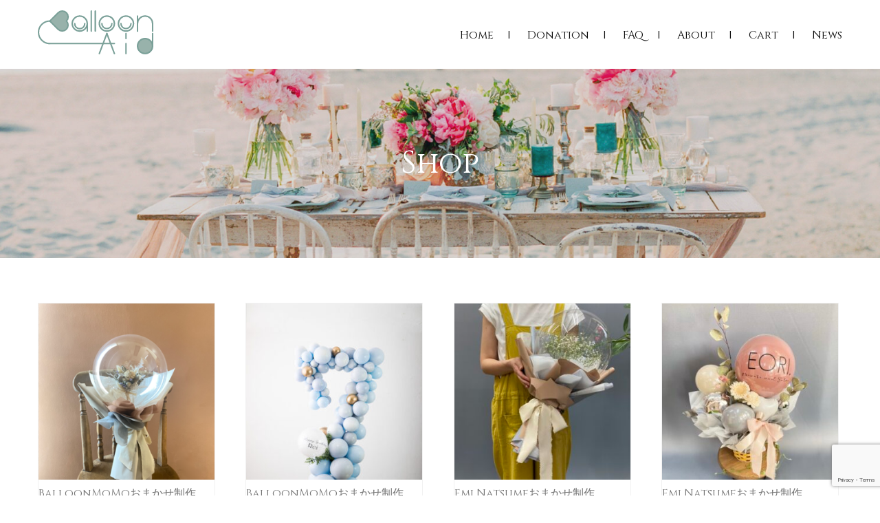

--- FILE ---
content_type: text/html; charset=UTF-8
request_url: https://balloonaid.com/shop/
body_size: 22448
content:
<!DOCTYPE html>
<!--[if lt IE 7 ]><html class="ie ie6" lang="ja"> <![endif]-->
<!--[if IE 7 ]><html class="ie ie7" lang="ja"> <![endif]-->
<!--[if IE 8 ]><html class="ie ie8" lang="ja"> <![endif]-->
<!--[if (gte IE 9)|!(IE)]><!--><html lang="ja"> <!--<![endif]-->
<head>
 
    <meta charset="UTF-8"> 
    <meta name="author" content="">
    <meta name="viewport" content="width=device-width, initial-scale=1.0">
        	
<title>Products &#8211; バルーンでイベントを演出・装飾　Balloon Aid</title>
<meta name='robots' content='max-image-preview:large' />
<link rel='dns-prefetch' href='//www.google.com' />
<link rel='dns-prefetch' href='//fonts.googleapis.com' />
<link rel="alternate" type="application/rss+xml" title="バルーンでイベントを演出・装飾　Balloon Aid &raquo; フィード" href="https://balloonaid.com/feed/" />
<link rel="alternate" type="application/rss+xml" title="バルーンでイベントを演出・装飾　Balloon Aid &raquo; コメントフィード" href="https://balloonaid.com/comments/feed/" />
<link rel="alternate" type="application/rss+xml" title="バルーンでイベントを演出・装飾　Balloon Aid &raquo; Products フィード" href="https://balloonaid.com/shop/feed/" />
<style id='wp-img-auto-sizes-contain-inline-css' type='text/css'>
img:is([sizes=auto i],[sizes^="auto," i]){contain-intrinsic-size:3000px 1500px}
/*# sourceURL=wp-img-auto-sizes-contain-inline-css */
</style>
<style id='wp-emoji-styles-inline-css' type='text/css'>

	img.wp-smiley, img.emoji {
		display: inline !important;
		border: none !important;
		box-shadow: none !important;
		height: 1em !important;
		width: 1em !important;
		margin: 0 0.07em !important;
		vertical-align: -0.1em !important;
		background: none !important;
		padding: 0 !important;
	}
/*# sourceURL=wp-emoji-styles-inline-css */
</style>
<style id='wp-block-library-inline-css' type='text/css'>
:root{--wp-block-synced-color:#7a00df;--wp-block-synced-color--rgb:122,0,223;--wp-bound-block-color:var(--wp-block-synced-color);--wp-editor-canvas-background:#ddd;--wp-admin-theme-color:#007cba;--wp-admin-theme-color--rgb:0,124,186;--wp-admin-theme-color-darker-10:#006ba1;--wp-admin-theme-color-darker-10--rgb:0,107,160.5;--wp-admin-theme-color-darker-20:#005a87;--wp-admin-theme-color-darker-20--rgb:0,90,135;--wp-admin-border-width-focus:2px}@media (min-resolution:192dpi){:root{--wp-admin-border-width-focus:1.5px}}.wp-element-button{cursor:pointer}:root .has-very-light-gray-background-color{background-color:#eee}:root .has-very-dark-gray-background-color{background-color:#313131}:root .has-very-light-gray-color{color:#eee}:root .has-very-dark-gray-color{color:#313131}:root .has-vivid-green-cyan-to-vivid-cyan-blue-gradient-background{background:linear-gradient(135deg,#00d084,#0693e3)}:root .has-purple-crush-gradient-background{background:linear-gradient(135deg,#34e2e4,#4721fb 50%,#ab1dfe)}:root .has-hazy-dawn-gradient-background{background:linear-gradient(135deg,#faaca8,#dad0ec)}:root .has-subdued-olive-gradient-background{background:linear-gradient(135deg,#fafae1,#67a671)}:root .has-atomic-cream-gradient-background{background:linear-gradient(135deg,#fdd79a,#004a59)}:root .has-nightshade-gradient-background{background:linear-gradient(135deg,#330968,#31cdcf)}:root .has-midnight-gradient-background{background:linear-gradient(135deg,#020381,#2874fc)}:root{--wp--preset--font-size--normal:16px;--wp--preset--font-size--huge:42px}.has-regular-font-size{font-size:1em}.has-larger-font-size{font-size:2.625em}.has-normal-font-size{font-size:var(--wp--preset--font-size--normal)}.has-huge-font-size{font-size:var(--wp--preset--font-size--huge)}.has-text-align-center{text-align:center}.has-text-align-left{text-align:left}.has-text-align-right{text-align:right}.has-fit-text{white-space:nowrap!important}#end-resizable-editor-section{display:none}.aligncenter{clear:both}.items-justified-left{justify-content:flex-start}.items-justified-center{justify-content:center}.items-justified-right{justify-content:flex-end}.items-justified-space-between{justify-content:space-between}.screen-reader-text{border:0;clip-path:inset(50%);height:1px;margin:-1px;overflow:hidden;padding:0;position:absolute;width:1px;word-wrap:normal!important}.screen-reader-text:focus{background-color:#ddd;clip-path:none;color:#444;display:block;font-size:1em;height:auto;left:5px;line-height:normal;padding:15px 23px 14px;text-decoration:none;top:5px;width:auto;z-index:100000}html :where(.has-border-color){border-style:solid}html :where([style*=border-top-color]){border-top-style:solid}html :where([style*=border-right-color]){border-right-style:solid}html :where([style*=border-bottom-color]){border-bottom-style:solid}html :where([style*=border-left-color]){border-left-style:solid}html :where([style*=border-width]){border-style:solid}html :where([style*=border-top-width]){border-top-style:solid}html :where([style*=border-right-width]){border-right-style:solid}html :where([style*=border-bottom-width]){border-bottom-style:solid}html :where([style*=border-left-width]){border-left-style:solid}html :where(img[class*=wp-image-]){height:auto;max-width:100%}:where(figure){margin:0 0 1em}html :where(.is-position-sticky){--wp-admin--admin-bar--position-offset:var(--wp-admin--admin-bar--height,0px)}@media screen and (max-width:600px){html :where(.is-position-sticky){--wp-admin--admin-bar--position-offset:0px}}

/*# sourceURL=wp-block-library-inline-css */
</style><style id='global-styles-inline-css' type='text/css'>
:root{--wp--preset--aspect-ratio--square: 1;--wp--preset--aspect-ratio--4-3: 4/3;--wp--preset--aspect-ratio--3-4: 3/4;--wp--preset--aspect-ratio--3-2: 3/2;--wp--preset--aspect-ratio--2-3: 2/3;--wp--preset--aspect-ratio--16-9: 16/9;--wp--preset--aspect-ratio--9-16: 9/16;--wp--preset--color--black: #000000;--wp--preset--color--cyan-bluish-gray: #abb8c3;--wp--preset--color--white: #ffffff;--wp--preset--color--pale-pink: #f78da7;--wp--preset--color--vivid-red: #cf2e2e;--wp--preset--color--luminous-vivid-orange: #ff6900;--wp--preset--color--luminous-vivid-amber: #fcb900;--wp--preset--color--light-green-cyan: #7bdcb5;--wp--preset--color--vivid-green-cyan: #00d084;--wp--preset--color--pale-cyan-blue: #8ed1fc;--wp--preset--color--vivid-cyan-blue: #0693e3;--wp--preset--color--vivid-purple: #9b51e0;--wp--preset--gradient--vivid-cyan-blue-to-vivid-purple: linear-gradient(135deg,rgb(6,147,227) 0%,rgb(155,81,224) 100%);--wp--preset--gradient--light-green-cyan-to-vivid-green-cyan: linear-gradient(135deg,rgb(122,220,180) 0%,rgb(0,208,130) 100%);--wp--preset--gradient--luminous-vivid-amber-to-luminous-vivid-orange: linear-gradient(135deg,rgb(252,185,0) 0%,rgb(255,105,0) 100%);--wp--preset--gradient--luminous-vivid-orange-to-vivid-red: linear-gradient(135deg,rgb(255,105,0) 0%,rgb(207,46,46) 100%);--wp--preset--gradient--very-light-gray-to-cyan-bluish-gray: linear-gradient(135deg,rgb(238,238,238) 0%,rgb(169,184,195) 100%);--wp--preset--gradient--cool-to-warm-spectrum: linear-gradient(135deg,rgb(74,234,220) 0%,rgb(151,120,209) 20%,rgb(207,42,186) 40%,rgb(238,44,130) 60%,rgb(251,105,98) 80%,rgb(254,248,76) 100%);--wp--preset--gradient--blush-light-purple: linear-gradient(135deg,rgb(255,206,236) 0%,rgb(152,150,240) 100%);--wp--preset--gradient--blush-bordeaux: linear-gradient(135deg,rgb(254,205,165) 0%,rgb(254,45,45) 50%,rgb(107,0,62) 100%);--wp--preset--gradient--luminous-dusk: linear-gradient(135deg,rgb(255,203,112) 0%,rgb(199,81,192) 50%,rgb(65,88,208) 100%);--wp--preset--gradient--pale-ocean: linear-gradient(135deg,rgb(255,245,203) 0%,rgb(182,227,212) 50%,rgb(51,167,181) 100%);--wp--preset--gradient--electric-grass: linear-gradient(135deg,rgb(202,248,128) 0%,rgb(113,206,126) 100%);--wp--preset--gradient--midnight: linear-gradient(135deg,rgb(2,3,129) 0%,rgb(40,116,252) 100%);--wp--preset--font-size--small: 13px;--wp--preset--font-size--medium: 20px;--wp--preset--font-size--large: 36px;--wp--preset--font-size--x-large: 42px;--wp--preset--spacing--20: 0.44rem;--wp--preset--spacing--30: 0.67rem;--wp--preset--spacing--40: 1rem;--wp--preset--spacing--50: 1.5rem;--wp--preset--spacing--60: 2.25rem;--wp--preset--spacing--70: 3.38rem;--wp--preset--spacing--80: 5.06rem;--wp--preset--shadow--natural: 6px 6px 9px rgba(0, 0, 0, 0.2);--wp--preset--shadow--deep: 12px 12px 50px rgba(0, 0, 0, 0.4);--wp--preset--shadow--sharp: 6px 6px 0px rgba(0, 0, 0, 0.2);--wp--preset--shadow--outlined: 6px 6px 0px -3px rgb(255, 255, 255), 6px 6px rgb(0, 0, 0);--wp--preset--shadow--crisp: 6px 6px 0px rgb(0, 0, 0);}:where(.is-layout-flex){gap: 0.5em;}:where(.is-layout-grid){gap: 0.5em;}body .is-layout-flex{display: flex;}.is-layout-flex{flex-wrap: wrap;align-items: center;}.is-layout-flex > :is(*, div){margin: 0;}body .is-layout-grid{display: grid;}.is-layout-grid > :is(*, div){margin: 0;}:where(.wp-block-columns.is-layout-flex){gap: 2em;}:where(.wp-block-columns.is-layout-grid){gap: 2em;}:where(.wp-block-post-template.is-layout-flex){gap: 1.25em;}:where(.wp-block-post-template.is-layout-grid){gap: 1.25em;}.has-black-color{color: var(--wp--preset--color--black) !important;}.has-cyan-bluish-gray-color{color: var(--wp--preset--color--cyan-bluish-gray) !important;}.has-white-color{color: var(--wp--preset--color--white) !important;}.has-pale-pink-color{color: var(--wp--preset--color--pale-pink) !important;}.has-vivid-red-color{color: var(--wp--preset--color--vivid-red) !important;}.has-luminous-vivid-orange-color{color: var(--wp--preset--color--luminous-vivid-orange) !important;}.has-luminous-vivid-amber-color{color: var(--wp--preset--color--luminous-vivid-amber) !important;}.has-light-green-cyan-color{color: var(--wp--preset--color--light-green-cyan) !important;}.has-vivid-green-cyan-color{color: var(--wp--preset--color--vivid-green-cyan) !important;}.has-pale-cyan-blue-color{color: var(--wp--preset--color--pale-cyan-blue) !important;}.has-vivid-cyan-blue-color{color: var(--wp--preset--color--vivid-cyan-blue) !important;}.has-vivid-purple-color{color: var(--wp--preset--color--vivid-purple) !important;}.has-black-background-color{background-color: var(--wp--preset--color--black) !important;}.has-cyan-bluish-gray-background-color{background-color: var(--wp--preset--color--cyan-bluish-gray) !important;}.has-white-background-color{background-color: var(--wp--preset--color--white) !important;}.has-pale-pink-background-color{background-color: var(--wp--preset--color--pale-pink) !important;}.has-vivid-red-background-color{background-color: var(--wp--preset--color--vivid-red) !important;}.has-luminous-vivid-orange-background-color{background-color: var(--wp--preset--color--luminous-vivid-orange) !important;}.has-luminous-vivid-amber-background-color{background-color: var(--wp--preset--color--luminous-vivid-amber) !important;}.has-light-green-cyan-background-color{background-color: var(--wp--preset--color--light-green-cyan) !important;}.has-vivid-green-cyan-background-color{background-color: var(--wp--preset--color--vivid-green-cyan) !important;}.has-pale-cyan-blue-background-color{background-color: var(--wp--preset--color--pale-cyan-blue) !important;}.has-vivid-cyan-blue-background-color{background-color: var(--wp--preset--color--vivid-cyan-blue) !important;}.has-vivid-purple-background-color{background-color: var(--wp--preset--color--vivid-purple) !important;}.has-black-border-color{border-color: var(--wp--preset--color--black) !important;}.has-cyan-bluish-gray-border-color{border-color: var(--wp--preset--color--cyan-bluish-gray) !important;}.has-white-border-color{border-color: var(--wp--preset--color--white) !important;}.has-pale-pink-border-color{border-color: var(--wp--preset--color--pale-pink) !important;}.has-vivid-red-border-color{border-color: var(--wp--preset--color--vivid-red) !important;}.has-luminous-vivid-orange-border-color{border-color: var(--wp--preset--color--luminous-vivid-orange) !important;}.has-luminous-vivid-amber-border-color{border-color: var(--wp--preset--color--luminous-vivid-amber) !important;}.has-light-green-cyan-border-color{border-color: var(--wp--preset--color--light-green-cyan) !important;}.has-vivid-green-cyan-border-color{border-color: var(--wp--preset--color--vivid-green-cyan) !important;}.has-pale-cyan-blue-border-color{border-color: var(--wp--preset--color--pale-cyan-blue) !important;}.has-vivid-cyan-blue-border-color{border-color: var(--wp--preset--color--vivid-cyan-blue) !important;}.has-vivid-purple-border-color{border-color: var(--wp--preset--color--vivid-purple) !important;}.has-vivid-cyan-blue-to-vivid-purple-gradient-background{background: var(--wp--preset--gradient--vivid-cyan-blue-to-vivid-purple) !important;}.has-light-green-cyan-to-vivid-green-cyan-gradient-background{background: var(--wp--preset--gradient--light-green-cyan-to-vivid-green-cyan) !important;}.has-luminous-vivid-amber-to-luminous-vivid-orange-gradient-background{background: var(--wp--preset--gradient--luminous-vivid-amber-to-luminous-vivid-orange) !important;}.has-luminous-vivid-orange-to-vivid-red-gradient-background{background: var(--wp--preset--gradient--luminous-vivid-orange-to-vivid-red) !important;}.has-very-light-gray-to-cyan-bluish-gray-gradient-background{background: var(--wp--preset--gradient--very-light-gray-to-cyan-bluish-gray) !important;}.has-cool-to-warm-spectrum-gradient-background{background: var(--wp--preset--gradient--cool-to-warm-spectrum) !important;}.has-blush-light-purple-gradient-background{background: var(--wp--preset--gradient--blush-light-purple) !important;}.has-blush-bordeaux-gradient-background{background: var(--wp--preset--gradient--blush-bordeaux) !important;}.has-luminous-dusk-gradient-background{background: var(--wp--preset--gradient--luminous-dusk) !important;}.has-pale-ocean-gradient-background{background: var(--wp--preset--gradient--pale-ocean) !important;}.has-electric-grass-gradient-background{background: var(--wp--preset--gradient--electric-grass) !important;}.has-midnight-gradient-background{background: var(--wp--preset--gradient--midnight) !important;}.has-small-font-size{font-size: var(--wp--preset--font-size--small) !important;}.has-medium-font-size{font-size: var(--wp--preset--font-size--medium) !important;}.has-large-font-size{font-size: var(--wp--preset--font-size--large) !important;}.has-x-large-font-size{font-size: var(--wp--preset--font-size--x-large) !important;}
/*# sourceURL=global-styles-inline-css */
</style>

<style id='classic-theme-styles-inline-css' type='text/css'>
/*! This file is auto-generated */
.wp-block-button__link{color:#fff;background-color:#32373c;border-radius:9999px;box-shadow:none;text-decoration:none;padding:calc(.667em + 2px) calc(1.333em + 2px);font-size:1.125em}.wp-block-file__button{background:#32373c;color:#fff;text-decoration:none}
/*# sourceURL=/wp-includes/css/classic-themes.min.css */
</style>
<link rel='stylesheet' id='contact-form-7-css' href='https://balloonaid.com/wp-content/plugins/contact-form-7/includes/css/styles.css?ver=5.4.1' type='text/css' media='all' />
<link rel='stylesheet' id='nd_cc_style-css' href='https://balloonaid.com/wp-content/plugins/nd-projects/assets/css/style.css?ver=6.9' type='text/css' media='all' />
<link rel='stylesheet' id='nd_options_style-css' href='https://balloonaid.com/wp-content/plugins/nd-shortcodes/css/style.css?ver=6.9' type='text/css' media='all' />
<link rel='stylesheet' id='nd_options_font_family_h-css' href='https://fonts.googleapis.com/css?family=Cinzel%3A400%2C700&#038;ver=6.9' type='text/css' media='all' />
<link rel='stylesheet' id='nd_options_font_family_p-css' href='https://fonts.googleapis.com/css?family=Halant%3A300%2C400%2C700&#038;ver=6.9' type='text/css' media='all' />
<link rel='stylesheet' id='nd_options_font_family_third-css' href='https://fonts.googleapis.com/css?family=Great+Vibes&#038;ver=6.9' type='text/css' media='all' />
<link rel='stylesheet' id='rs-plugin-settings-css' href='https://balloonaid.com/wp-content/plugins/revslider/public/assets/css/rs6.css?ver=6.3.5' type='text/css' media='all' />
<style id='rs-plugin-settings-inline-css' type='text/css'>
#rs-demo-id {}
/*# sourceURL=rs-plugin-settings-inline-css */
</style>
<link rel='stylesheet' id='woocommerce-layout-css' href='https://balloonaid.com/wp-content/plugins/woocommerce/assets/css/woocommerce-layout.css?ver=5.2.5' type='text/css' media='all' />
<link rel='stylesheet' id='woocommerce-smallscreen-css' href='https://balloonaid.com/wp-content/plugins/woocommerce/assets/css/woocommerce-smallscreen.css?ver=5.2.5' type='text/css' media='only screen and (max-width: 768px)' />
<link rel='stylesheet' id='woocommerce-general-css' href='https://balloonaid.com/wp-content/plugins/woocommerce/assets/css/woocommerce.css?ver=5.2.5' type='text/css' media='all' />
<style id='woocommerce-inline-inline-css' type='text/css'>
.woocommerce form .form-row .required { visibility: visible; }
/*# sourceURL=woocommerce-inline-inline-css */
</style>
<link rel='stylesheet' id='wc-gateway-linepay-smart-payment-buttons-css' href='https://balloonaid.com/wp-content/plugins/woocommerce-for-japan/assets/css/linepay_button.css?ver=6.9' type='text/css' media='all' />
<link rel='stylesheet' id='nicdark-style-css' href='https://balloonaid.com/wp-content/themes/weddingindustry/style.css?ver=6.9' type='text/css' media='all' />
<link rel='stylesheet' id='nicdark-fonts-css' href='//fonts.googleapis.com/css?family=Cinzel%3A400%2C700%2C900%7CHalant%3A300%2C400%2C700&#038;ver=1.0.0' type='text/css' media='all' />
<script type="text/javascript" src="https://balloonaid.com/wp-includes/js/jquery/jquery.min.js?ver=3.7.1" id="jquery-core-js"></script>
<script type="text/javascript" src="https://balloonaid.com/wp-includes/js/jquery/jquery-migrate.min.js?ver=3.4.1" id="jquery-migrate-js"></script>
<script type="text/javascript" src="https://balloonaid.com/wp-content/plugins/revslider/public/assets/js/rbtools.min.js?ver=6.3.5" id="tp-tools-js"></script>
<script type="text/javascript" src="https://balloonaid.com/wp-content/plugins/revslider/public/assets/js/rs6.min.js?ver=6.3.5" id="revmin-js"></script>
<script type="text/javascript" src="https://balloonaid.com/wp-content/plugins/woocommerce/assets/js/jquery-blockui/jquery.blockUI.min.js?ver=2.70" id="jquery-blockui-js"></script>
<script type="text/javascript" id="wc-add-to-cart-js-extra">
/* <![CDATA[ */
var wc_add_to_cart_params = {"ajax_url":"/wp-admin/admin-ajax.php","wc_ajax_url":"/?wc-ajax=%%endpoint%%","i18n_view_cart":"View cart","cart_url":"https://balloonaid.com/cart/","is_cart":"","cart_redirect_after_add":"no"};
//# sourceURL=wc-add-to-cart-js-extra
/* ]]> */
</script>
<script type="text/javascript" src="https://balloonaid.com/wp-content/plugins/woocommerce/assets/js/frontend/add-to-cart.min.js?ver=5.2.5" id="wc-add-to-cart-js"></script>
<script type="text/javascript" src="https://balloonaid.com/wp-content/plugins/js_composer/assets/js/vendors/woocommerce-add-to-cart.js?ver=6.5.0" id="vc_woocommerce-add-to-cart-js-js"></script>
<link rel="https://api.w.org/" href="https://balloonaid.com/wp-json/" /><link rel="EditURI" type="application/rsd+xml" title="RSD" href="https://balloonaid.com/xmlrpc.php?rsd" />
<meta name="generator" content="WordPress 6.9" />
<meta name="generator" content="WooCommerce 5.2.5" />

	
    <style type="text/css">

    	/*color_dark_1*/
		.nd_cc_bg_greydark, #nd_cc_slider_range .ui-slider-range, #nd_cc_slider_range .ui-slider-handle,
		.ui-tooltip.nd_cc_tooltip_jquery_content,.ui-datepicker,.ui-datepicker .ui-datepicker-prev span,
		.ui-datepicker .ui-datepicker-next span { background-color: #2d2d2d; }
		#nd_cc_search_filter_options li p { border-bottom: 2px solid #2d2d2d;}
		#nd_cc_checkout_payment_tab_list li.ui-state-active { border-bottom: 1px solid #2d2d2d;}
		.nd_cc_border_1_solid_greydark_important { border: 1px solid #2d2d2d !important;}

		/*color_dark_2*/
		.nd_cc_bg_greydark_2, .ui-datepicker .ui-datepicker-header { background-color: #191818; }
		.nd_cc_bg_greydark_2_important { background-color: #191818 !important; }
		
		/*color_1*/
		.nd_cc_bg_yellow, .nd_cc_btn_pagination_active, .ui-datepicker-today a { background-color: #ebc858; }
		.nd_cc_color_yellow_important { color: #ebc858 !important ; }

		/*color_2*/
		.nd_cc_bg_red { background-color: #eb8958; }
       
    </style>
    



	
    <style type="text/css">

    	/*START FONTS FAMILY*/
    	.nd_options_customizer_fonts .nd_options_first_font,
    	.nd_options_customizer_fonts h1,
    	.nd_options_customizer_fonts h2,
    	.nd_options_customizer_fonts h3,
    	.nd_options_customizer_fonts h4,
    	.nd_options_customizer_fonts h5,
    	.nd_options_customizer_fonts h6
    	{ font-family: 'Cinzel', sans-serif; }

    	.nd_options_customizer_fonts,
    	.nd_options_customizer_fonts .nd_options_second_font,
    	.nd_options_customizer_fonts p,
    	.nd_options_customizer_fonts a,
    	.nd_options_customizer_fonts select,
    	.nd_options_customizer_fonts textarea,
    	.nd_options_customizer_fonts label,
    	.nd_options_customizer_fonts input,
    	#start_nicdark_framework
    	{ font-family: 'Halant', sans-serif; }

    	.nd_options_customizer_fonts .nd_options_second_font_important
    	{ font-family: 'Halant', sans-serif !important; }

    	.nd_options_customizer_fonts .nd_options_third_font
    	{ font-family: 'Great Vibes', sans-serif; }


    	/*START FONTS COLOR*/
    	.nd_options_customizer_fonts .nd_options_color_greydark,
    	.nd_options_customizer_fonts h1,
    	.nd_options_customizer_fonts h2,
    	.nd_options_customizer_fonts h3,
    	.nd_options_customizer_fonts h4,
    	.nd_options_customizer_fonts h5,
    	.nd_options_customizer_fonts h6
    	{ color: #737373; }
    	.nd_options_customizer_fonts .nd_options_color_greydark_important
    	{ color: #737373 !important; }

    	/*PLACEHOLDER*/
    	.nd_options_customizer_fonts .nd_options_placeholder_color_greydark_important::-webkit-input-placeholder { color: #737373 !important; }
		.nd_options_customizer_fonts .nd_options_placeholder_color_greydark_important::-moz-placeholder { color: #737373 !important; }
		.nd_options_customizer_fonts .nd_options_placeholder_color_greydark_important:-ms-input-placeholder { color: #737373 !important; }
		.nd_options_customizer_fonts .nd_options_placeholder_color_greydark_important:-moz-placeholder { color: #737373 !important; }

    	.nd_options_customizer_fonts,
    	.nd_options_customizer_fonts .nd_options_color_grey,
    	.nd_options_customizer_fonts p,
    	.nd_options_customizer_fonts a,
    	.nd_options_customizer_fonts select,
    	.nd_options_customizer_fonts textarea,
    	.nd_options_customizer_fonts label,
    	.nd_options_customizer_fonts input
    	{ color: #a4a4a4; }

    	.nd_options_color_grey_important { color: #a4a4a4 !important; }


    	/*compatibility with plugin Learning*/
    	#nd_learning_calendar_single_course .ui-datepicker-title {
    		font-family: 'Cinzel', sans-serif;
    		color: #737373;	
    	}
    	#nd_learning_calendar_single_course .ui-datepicker-calendar th {
    		color: #737373;	
    	}
       
    </style>
    


	
    <style type="text/css">

    	/*START FORMS STYLES*/
    	.nd_options_customizer_forms span.wpcf7-not-valid-tip,
    	.nd_options_customizer_forms .wpcf7-response-output.wpcf7-validation-errors,
    	.wpcf7-response-output
    	{ 
    		background-color: #dfbdb4; 
    		border-width: 0px !important;
    		border-color: #fff !important;
    		border-radius: 3px;
    		border-style: solid;
    		padding: 10px 20px !important;
    		color: #ffffff;
    		margin: 10px 0px 10px 0px !important;
    		font-size: 13px;
    		line-height: 20px;
    	}
    	.nd_options_customizer_forms .wpcf7-response-output.wpcf7-mail-sent-ok
    	{ 
    		background-color: #adcdc3; 
    		border-width: 0px;
    		border-color: #fff;
    		border-radius: 3px;
    		border-style: solid;
    		padding: 10px 20px;
    		color: #ffffff;
    		margin: 0px;
    		margin-top: 10px;
    		font-size: 13px;
    		line-height: 20px;
    	}


    	/*new compatibility*/
    	.nd_options_customizer_forms .wpcf7 form.sent .wpcf7-response-output {
    		background-color: #adcdc3; 
    		border-width: 0px;
    		border-color: #fff;
    		border-radius: 3px;
    		border-style: solid;
    		padding: 10px 20px;
    		color: #ffffff;
    		margin: 0px;
    		margin-top: 10px;
    		font-size: 13px;
    		line-height: 20px;
    	}



       
    </style>
    


	
    <style type="text/css">

    	/*START FORMS STYLES*/
    	.nd_options_customizer_forms input[type="text"],
    	.nd_options_customizer_forms input[type="email"],
    	.nd_options_customizer_forms input[type="url"],
    	.nd_options_customizer_forms input[type="tel"],
    	.nd_options_customizer_forms input[type="number"],
    	.nd_options_customizer_forms input[type="date"],
    	.nd_options_customizer_forms input[type="file"],
    	.nd_options_customizer_forms input[type="password"],
    	.nd_options_customizer_forms select,
    	.nd_options_customizer_forms textarea,
    	.StripeElement

    	{ 
    		background-color: #f9f9f9; 
    		border-width: 1px;
    		border-color: #f1f1f1;
    		border-radius: 0px;
    		border-style: solid;
    		padding: 10px 20px;
    		-webkit-appearance: none;
    		color: #a4a4a4 !important;

    		    	}


    	.nd_options_customizer_forms input[type="text"]::-webkit-input-placeholder,
    	.nd_options_customizer_forms input[type="email"]::-webkit-input-placeholder,
    	.nd_options_customizer_forms input[type="url"]::-webkit-input-placeholder, 
    	.nd_options_customizer_forms input[type="tel"]::-webkit-input-placeholder ,
    	.nd_options_customizer_forms input[type="password"]::-webkit-input-placeholder ,
    	.nd_options_customizer_forms input[type="number"]::-webkit-input-placeholder,
    	.nd_options_customizer_forms textarea::-webkit-input-placeholder  {
    		color: #a4a4a4 !important;	
    	}


    	.nd_options_customizer_forms select {
    		cursor: pointer;
    	}

    	.nd_options_customizer_forms select option {
    		padding: 10px 20px;	
    	}

       
    </style>
    


	
    <style type="text/css">

    	/*START FORMS STYLES*/
    	.nd_options_customizer_forms input[type="submit"],
    	.nd_options_customizer_forms button[type="submit"],
    	.give-btn.give-btn-modal
    	{ 
    		background-color: #adcdc3; 
    		border-width: 0px;
    		border-color: #fff;
    		border-radius: 0px;
    		border-style: solid;
    		padding: 10px 20px;
    		-webkit-appearance: none;
    		color: #ffffff;
    		cursor: pointer;
    		font-family: 'Cinzel', sans-serif;

    	}

       
    </style>
    


	<style type="text/css">

		.nd_options_cursor_default_a > a { cursor: default; }
		
		.nd_options_navigation_type .menu li.nd_options_hot_label > a:after,
		#nd_options_header_5 .menu li.nd_options_hot_label > a:after,
		#nd_options_header_6 .menu li.nd_options_hot_label > a:after { content: "HOT"; float: right; background-color: #dfbdb4; border-radius: 3px; color: #fff; font-size: 10px; line-height: 10px; padding: 3px 5px; }
		
		.nd_options_navigation_type .menu li.nd_options_best_label > a:after,
		#nd_options_header_5 .menu li.nd_options_best_label > a:after,
		#nd_options_header_6 .menu li.nd_options_best_label > a:after { content: "BEST"; float: right; background-color: #a9b5c9; border-radius: 3px; color: #fff; font-size: 10px; line-height: 10px; padding: 3px 5px; }
		
		.nd_options_navigation_type .menu li.nd_options_new_label > a:after,
		#nd_options_header_5 .menu li.nd_options_new_label > a:after,
		#nd_options_header_6 .menu li.nd_options_new_label > a:after { content: "NEW"; float: right; background-color: #adcdc3; border-radius: 3px; color: #fff; font-size: 10px; line-height: 10px; padding: 3px 5px; }
		
		.nd_options_customizer_labels_color_new { background-color: #adcdc3; }

		#nd_options_header_6 .menu li.nd_options_hot_label > a:after,
		#nd_options_header_6 .menu li.nd_options_best_label > a:after,
		#nd_options_header_6 .menu li.nd_options_new_label > a:after { padding: 5px 5px 3px 5px; border-radius: 0px; letter-spacing: 1px; }

		.nd_elements_navigation_sidebar_content .menu li.nd_options_new_label > a:after,
		.nd_elements_navigation_sidebar_content .menu li.nd_options_hot_label > a:after,
		.nd_elements_navigation_sidebar_content .menu li.nd_options_best_label > a:after { display: none; }
		
	</style>

	
	<!--START css-->
	<style type="text/css">

		.nd_options_navigation_search_content_form {  }
		.nd_options_navigation_search_content_form input[type="search"] { 
			background: none;
			border: 0px;
			border-bottom: 2px solid #fff;
			color: #fff;
			font-size: 30px;
			line-height: 30px;
		}
		.nd_options_navigation_search_content_form input[type="search"]::-webkit-input-placeholder { color: #fff; }
		.nd_options_navigation_search_content_form input[type="submit"]{ 
			font-size: 25px;
		    line-height: 40px;
		    margin-left: 20px;
		}
		
	</style>
	<!--END css-->



	
	<!--START css header transparent-->
	<style type="text/css">

		#nd_options_navigation_2_container > div { background: none !important; position: absolute; z-index: 99; border-bottom-width: 0px !important; }
	   
	</style>
	<!--END css header transparent-->



<!--START css-->
<style type="text/css">

	.nd_options_navigation_2 div > ul { list-style: none; margin: 0px; padding: 0px; text-align: right; }
	.nd_options_navigation_2 div > ul > li { display: inline-block; padding: 0px; }
	.nd_options_navigation_2 div > ul > li:after { content: "|"; display: inline-block; margin: 0px 20px; color: #0a0a0a; }
	.nd_options_navigation_2 div > ul > li:last-child:after { content: ""; margin: 0px; }
	.nd_options_navigation_2 div li a { color: #0a0a0a; font-size: 16px; line-height: 16px; font-family: Cinzel; }
	.nd_options_navigation_2 div > ul li:hover > ul.sub-menu { display: block; }
	.nd_options_navigation_2 div > ul li > ul.sub-menu { z-index: 999; position: absolute; margin: 0px; padding: 0px; list-style: none; display: none; margin-left: -20px; padding-top: 20px; width: 190px; }
	.nd_options_navigation_2 div > ul li > ul.sub-menu > li { padding: 15px 20px; border-bottom: 1px solid #f1f1f1; text-align: left; background-color: #fff; position: relative; box-shadow: 0px 2px 5px #f1f1f1; float: left; width: 100%; box-sizing:border-box; }
	.nd_options_navigation_2 div > ul li > ul.sub-menu > li:hover { background-color: #f9f9f9;  }
	.nd_options_navigation_2 div > ul li > ul.sub-menu > li:last-child { border-bottom: 0px solid #000; }
	.nd_options_navigation_2 div > ul li > ul.sub-menu li a { font-size: 14px; color: #737373; float: left; width: 100%; }
	.nd_options_navigation_2 div > ul li > ul.sub-menu li > ul.sub-menu { margin-left: 170px; top: 0; padding-top: 0; padding-left: 20px; }
	/*responsive*/
	.nd_options_navigation_2_sidebar div > ul { list-style: none; margin: 0px; padding: 0px; }
	.nd_options_navigation_2_sidebar div > ul > li { display: inline-block; width: 100%; padding: 0px 0px 20px 0px; }
	.nd_options_navigation_2_sidebar div li a { font-family: Cinzel; }
	.nd_options_navigation_2_sidebar div li > a { padding: 10px 0px; display: inline-block; font-size: 24px; font-family: Cinzel; text-transform: lowercase; color: #fff; }
	.nd_options_navigation_2_sidebar div li > a::first-letter { text-transform: uppercase; }
	.nd_options_navigation_2_sidebar div > ul li > ul.sub-menu { margin: 0px; padding: 0px; list-style: none; }
	.nd_options_navigation_2_sidebar div > ul li > ul.sub-menu > li { padding: 0px 20px; text-align: left; }
	.nd_options_navigation_2_sidebar div > ul li > ul.sub-menu li a { font-size: 14px; }
	.nd_options_navigation_2_sidebar_content li.nd_options_customizer_labels_color_new { padding: 0px !important; background-color: transparent !important; }
	/*top header*/
	.nd_options_navigation_top_header_2 { font-size: 13px; line-height: 18px; }
	.nd_options_navigation_top_header_2 > ul { list-style: none; margin: 0px; padding: 0px; }
	.nd_options_navigation_top_header_2 > ul > li { display: inline-block; }
	.nd_options_navigation_top_header_2> ul > li:after { content: "|"; display: inline-block; margin: 0px 15px; font-size: 13px; }
	.nd_options_navigation_top_header_2 > ul > li:last-child:after { content: ""; margin: 0px; }
	.nd_options_navigation_top_header_2 li a { font-size: 13px; }
	.nd_options_navigation_top_header_2 > ul li:hover > ul.nd_options_sub_menu { display: block; }
	.nd_options_navigation_top_header_2 > ul li > ul.nd_options_sub_menu { padding: 10px 0px 0px 15px; position: absolute; margin: 0px; list-style: none; display: none; z-index: 9; }
	.nd_options_navigation_top_header_2 > ul li > ul.nd_options_sub_menu > li { padding: 7px 15px; font-size: 13px; border-bottom: 1px solid #595959; background-color: #444444; }
	.nd_options_navigation_top_header_2 > ul li > ul.nd_options_sub_menu > li:last-child { border-bottom: 0px solid #000; }
   
	#nd_options_navigation_top_header_2_left div:last-child div a img { margin-right: 0px; }
	#nd_options_navigation_top_header_2_right div:last-child div a img { margin-left: 0px; }

	/*arrow for item has children*/
	.nd_options_navigation_2 .menu ul.sub-menu li.menu-item-has-children > a:after { content:""; float: right; border-style: solid; border-width: 5px 0 5px 5px; border-color: transparent transparent transparent #737373; margin-top: 3px; }

</style>
<!--END css-->




	<style>
	.give-currency-symbol,
	.give-donation-level-btn { background-color: #22B6AF !important; color:#fff !important; border-color:#22B6AF !important; }

	.give-donation-total-label { background-color: #282828 !important; color:#fff !important; border-color:#282828 !important; }

	.give-form-wrap legend { color: #2d2d2d !important; }


	</style>


	

    <!--START  for post-->
    <style type="text/css">

        /*sidebar*/
        .wpb_widgetised_column .widget { margin-bottom: 40px; border:1px solid #f1f1f1; box-sizing:border-box; }
        .wpb_widgetised_column .widget img, .wpb_widgetised_column .widget select { max-width: 100%; }
        .wpb_widgetised_column .widget h3 { font-weight: normal; background-color:#000; color:#fff; padding: 20px; font-size: 17px; }

        /*search*/
        .wpb_widgetised_column .widget.widget_search input[type="text"] { width: 100%; }
        .wpb_widgetised_column .widget.widget_search input[type="submit"] { margin-top: 20px; }
        .wpb_widgetised_column .widget.widget_search form div { padding:20px; }

        /*list*/
        .wpb_widgetised_column .widget ul { margin: 0px; padding: 20px; list-style: none; }
        .wpb_widgetised_column .widget > ul > li { padding: 10px; border-bottom: 1px solid #f1f1f1; }
        .wpb_widgetised_column .widget > ul > li:last-child { padding-bottom: 0px; border-bottom: 0px solid #f1f1f1; }
        .wpb_widgetised_column .widget ul li { padding: 10px; }
        .wpb_widgetised_column .widget ul.children { padding: 10px; }
        .wpb_widgetised_column .widget ul.children:last-child { padding-bottom: 0px; }

        /*calendar*/
        .wpb_widgetised_column .widget.widget_calendar table { text-align: center; background-color: #fff; width: 100%; line-height: 20px; }
        .wpb_widgetised_column .widget.widget_calendar table th { padding: 10px 5px; }
        .wpb_widgetised_column .widget.widget_calendar table td { padding: 10px 5px; }
        .wpb_widgetised_column .widget.widget_calendar table tbody td a { color: #fff; padding: 5px; border-radius: 0px; }
        .wpb_widgetised_column .widget.widget_calendar table tfoot td a { color: #fff; background-color: #444444; padding: 5px; border-radius: 0px; font-size: 13px; }
        .wpb_widgetised_column .widget.widget_calendar table tfoot td { padding-bottom: 20px; }
        .wpb_widgetised_column .widget.widget_calendar table tfoot td#prev { text-align: right; }
        .wpb_widgetised_column .widget.widget_calendar table tfoot td#next { text-align: left; }
        .wpb_widgetised_column .widget.widget_calendar table caption { font-size: 17px; font-weight: normal; background-color:#000;  padding: 20px; border-bottom: 0px; margin-bottom: 10px; }

        /*color calendar*/
        .wpb_widgetised_column .widget.widget_calendar table thead { color: #737373; }
        .wpb_widgetised_column .widget.widget_calendar table tbody td a { background-color: #adcdc3; }
        .wpb_widgetised_column .widget.widget_calendar table caption { color: #fff; font-family: 'Cinzel', sans-serif; }

        /*menu*/
        .wpb_widgetised_column .widget div ul { margin: 0px; padding: 20px; list-style: none; }
        .wpb_widgetised_column .widget div > ul > li { padding: 10px; border-bottom: 1px solid #f1f1f1; }
        .wpb_widgetised_column .widget div > ul > li:last-child { padding-bottom: 0px; border-bottom: 0px solid #f1f1f1; }
        .wpb_widgetised_column .widget div ul li { padding: 10px; }
        .wpb_widgetised_column .widget div ul.sub-menu { padding: 10px; }
        .wpb_widgetised_column .widget div ul.sub-menu:last-child { padding-bottom: 0px; }

        /*tag*/
        .wpb_widgetised_column .widget.widget_tag_cloud a { padding: 5px 10px; border: 1px solid #f1f1f1; border-radius: 3px; display: inline-block; margin: 5px; margin-left: 0px; font-size: 13px !important; line-height: 20px; }
        .wpb_widgetised_column .widget.widget_tag_cloud .tagcloud { padding: 20px; }

    </style>
    <!--END css for post-->




<style>


	/*-------------------------WooCommerce Archive Page-------------------------*/
	/*page-title*/
	.woocommerce.woocommerce-page.post-type-archive-product h1.page-title,
	.woocommerce.woocommerce-page.tax-product_cat h1.page-title,
	.woocommerce.woocommerce-page.tax-product_tag h1.page-title
	{
		display: none;
	}

	/*result-count*/
	.woocommerce.woocommerce-page.post-type-archive-product p.woocommerce-result-count,
	.woocommerce.woocommerce-page.tax-product_cat p.woocommerce-result-count,
	.woocommerce.woocommerce-page.tax-product_tag p.woocommerce-result-count
	{
		display: none;
	}
	
	/*woocommerce-ordering*/
	.woocommerce.woocommerce-page.post-type-archive-product form.woocommerce-ordering,
	.woocommerce.woocommerce-page.tax-product_cat form.woocommerce-ordering,
	.woocommerce.woocommerce-page.tax-product_tag form.woocommerce-ordering
	{
		display: none;
	}


	/*box*/
	.woocommerce ul.products li.product{
		box-sizing:border-box;
		border: 1px solid #f1f1f1;
		padding-bottom: 20px;
	}

	/*img product*/
	.woocommerce ul.products li.product a img{
		margin-bottom: 0px;
	}

	/*onsale*/
	.woocommerce ul.products li.product a span.onsale{
		top:20px !important;
		right: 20px !important;	
		left: initial !important;
	}

	/*title product*/
	.woocommerce ul.products li.product a h3{
		font-size: 17px;
		line-height: 17px;
		padding: 20px;
		background-color: #505050;
		color: #fff;
	}

	/*price*/
	.woocommerce ul.products li.product a .price{
		color: #a4a4a4!important;
		font-size: 16px !important;
		line-height: 16px !important;
		margin-top: 20px;
		margin-left: 20px;
	}

	/*star*/
	.woocommerce ul.products li.product a .star-rating{
		margin-left: 20px;
		margin-top: 20px;
	}
	/*button*/
	.woocommerce ul.products li.product a.button{
		margin-left: 20px;
		margin-bottom: 0px;
	}



	/*-------------------------WooCommerce Single Product-------------------------*/
	
	/*tab description*/
	.woocommerce-Tabs-panel.woocommerce-Tabs-panel--description{
		margin-bottom: 60px !important;
	}
	.woocommerce-Tabs-panel.woocommerce-Tabs-panel--description h2{
		font-size: 20px;
		line-height: 20px;
		font-weight: bolder;
		margin-bottom: 20px;
	}

	/*tab reviews*/
	.woocommerce-Tabs-panel.woocommerce-Tabs-panel--reviews{
		margin-bottom: 60px !important;
	}
	.woocommerce-Tabs-panel.woocommerce-Tabs-panel--reviews .woocommerce-Reviews #comments h2{
		font-size: 20px;
		line-height: 20px;
		font-weight: bolder;
		margin-bottom: 40px;		
	}
	.woocommerce-Tabs-panel.woocommerce-Tabs-panel--reviews .woocommerce-Reviews #comments ol.commentlist{
		margin: 0px;
		padding: 0px;	
	}
	.woocommerce-Tabs-panel.woocommerce-Tabs-panel--reviews .woocommerce-Reviews #comments ol.commentlist li{
		border-bottom: 1px solid #f1f1f1 !important;	
	}
	.woocommerce-Tabs-panel.woocommerce-Tabs-panel--reviews .woocommerce-Reviews #comments ol.commentlist li .avatar{
	    border: 0px !important;
	    padding: 0px !important;
	    border-radius: 100%;
	    width: 40px !important;
	}
	.woocommerce-Tabs-panel.woocommerce-Tabs-panel--reviews .woocommerce-Reviews #comments ol.commentlist li div .comment-text{
		border: 0px solid #f1f1f1 !important;
    	padding: 15px 10px !important;
	}
	.woocommerce-Tabs-panel.woocommerce-Tabs-panel--reviews .woocommerce-Reviews #comments ol.commentlist li div .comment-text .meta{
		font-size: 16px !important;
		line-height: 16px !important;
		font-family: 'Cinzel', sans-serif;
		font-weight: bolder;
	}
	.woocommerce-Tabs-panel.woocommerce-Tabs-panel--reviews .woocommerce-Reviews #review_form .submit{
		background-color: #adcdc3 !important; 
		border-radius: 0px !important;
		padding: 10px 20px !important;
		text-transform: uppercase;
		font-family: 'Cinzel', sans-serif;
		color: #fff !important;	 	      
	}

	/*top description*/
	.woocommerce.woocommerce-page .product.type-product .summary.entry-summary div p{
		margin: 20px 0px;
	}

	/*button add to cart*/
	.woocommerce.woocommerce-page .product .summary.entry-summary form .single_add_to_cart_button{
		background-color: #dfbdb4; 
		border-radius: 0px;
		padding: 10px 20px;
		text-transform: uppercase;
		font-family: 'Cinzel', sans-serif;
	}

	/*qnt form*/
	.woocommerce.woocommerce-page .product .summary.entry-summary form div.quantity{
		margin-right: 20px;
	}

	/*product_meta*/
	.woocommerce.woocommerce-page .product .summary.entry-summary .product_meta{
		color: #737373;	
	}
	.woocommerce.woocommerce-page .product .summary.entry-summary .product_meta > span{
		font-family: 'Cinzel', sans-serif;
		display: block;
	}
	.woocommerce.woocommerce-page .product .summary.entry-summary .product_meta span a{
		padding: 8px;
	    border: 1px solid #f1f1f1;
	    font-size: 13px;
	    line-height: 13px;
	    display: inline-block;
	    margin: 5px 10px;
	    margin-left: 0px;
	    border-radius: 0px;	
	}


	/*sku*/
	.woocommerce.woocommerce-page .product .summary.entry-summary .product_meta .sku_wrapper span.sku{
		padding: 8px;
	    border: 1px solid #f1f1f1;
	    font-size: 13px;
	    line-height: 13px;
	    display: inline-block;
	    margin: 5px 10px;
	    margin-left: 0px;
	    border-radius: 0px;
	    color: #a4a4a4;
	    font-family: 'Halant', sans-serif !important;	 
	}
	
	/*variations*/
	.woocommerce.woocommerce-page .product .summary.entry-summary .variations .value .reset_variations{
		background-color: #dfbdb4;
	    margin: 0px;
	    padding: 8px;
	    color: #fff;
	    text-transform: uppercase;
	    font-family: 'Cinzel', sans-serif;
	    font-size: 13px;
	    line-height: 13px;
	    border-radius: 0px;
	}
	.woocommerce.woocommerce-page .product .summary.entry-summary .variations .label label{
		font-size: 16px;
		line-height: 16px;
		color: #737373; 
		font-family: 'Cinzel', sans-serif;
		font-weight: normal;	
	}

	/*price*/
	.woocommerce.woocommerce-page .product .summary.entry-summary div .price {
		font-size: 40px;
		line-height: 40px;
		color: #a4a4a4;	
		font-family: 'Cinzel', sans-serif;
	}
	.woocommerce.woocommerce-page .product .summary.entry-summary div .price .woocommerce-Price-amount{
		display: table;
	}
	.woocommerce.woocommerce-page .product .summary.entry-summary div .price .woocommerce-Price-amount .woocommerce-Price-currencySymbol{
	    display: table-cell;
	    vertical-align: top;
	    font-size: 20px;
	    line-height: 20px;
	    padding-right: 10px;
	}
	.woocommerce.woocommerce-page .product .summary.entry-summary div .price ins{
	    text-decoration: none;
	    font-weight: normal;
	}
	.woocommerce.woocommerce-page .product .summary.entry-summary div .price del{
	    float: left;
	    margin-right: 20px;
	}
	
	/*tab*/
	.woocommerce.woocommerce-page .product .woocommerce-tabs ul{
		margin: 0px 0px 40px 0px !important;
		padding: 0px !important;
		border-bottom: 2px solid #f1f1f1;
		overflow: visible !important;
	}
	.woocommerce.woocommerce-page .product .woocommerce-tabs ul:before{
		border-bottom: 0px solid #f1f1f1 !important;
	}
	.woocommerce.woocommerce-page .product .woocommerce-tabs ul li{
		background-color: #fff !important;
		border: 0px !important;
	}
	.woocommerce.woocommerce-page .product .woocommerce-tabs ul li a{
		color: #737373 !important;	
		font-family: 'Cinzel', sans-serif !important;	
		font-size: 17px !important;
		line-height: 17px;
		font-weight: normal !important;
		padding: 20px 10px !important;
	}
	.woocommerce.woocommerce-page .product .woocommerce-tabs ul li.active{
		box-shadow: 0px 2px 0px #adcdc3 !important;
	}
	.woocommerce.woocommerce-page .product .woocommerce-tabs ul li.active:before,
	.woocommerce.woocommerce-page .product .woocommerce-tabs ul li.active:after,
	.woocommerce.woocommerce-page .product .woocommerce-tabs ul li:after,
	.woocommerce.woocommerce-page .product .woocommerce-tabs ul li:before{
		display: none;
	}


	/*-------------------------WooCommerce General-------------------------*/
	/*onsale*/
	.woocommerce span.onsale {
		top:20px !important;
		left: 20px !important;
	    border-radius: 0px;
	    min-width: initial;
	    min-height: initial;
	    padding: 8px;
	    line-height: 13px;
	    font-size: 13px;
	    text-transform: uppercase;
	    font-weight: bolder;
	    font-family: 'Cinzel', sans-serif;
	    background-color: #adcdc3;
	}

	/*button*/
	.add_to_cart_button{
		font-size: 13px !important;
		line-height: 13px !important;
		color: #a4a4a4!important;
		font-weight: normal !important;
		text-transform: uppercase;
		border-radius: 0px !important;
		border: 1px solid #f1f1f1 !important;
		background-color: #fff !important;
		font-family: 'Cinzel', sans-serif !important;
	}
	.added_to_cart{
		background-color: #adcdc3 !important; 
		color: #fff !important;
		text-transform: uppercase;
		font-size: 13px !important;
		line-height: 13px !important;
		margin: 0px;
		margin-left: 5px;
		padding: .618em 1em !important;
		font-weight: normal !important;
		border-radius: 0px !important;
		font-family: 'Cinzel', sans-serif !important;
		margin-left: 20px;
		margin-top: 10px;	
	}


	/*return-to-shop*/
	.return-to-shop .button{
		background-color: #adcdc3 !important; 
		border-radius: 0px;
		text-transform: uppercase;
		font-family: 'Cinzel', sans-serif;	
		color:#fff !important;
		margin-top: 20px !important;
	}


	/*qnt form*/
	.woocommerce .quantity .qty{
		min-width: 100px;
	}


	/*woocommerce-pagination*/
	.woocommerce nav.woocommerce-pagination ul{
		border: 0px;
	}
	.woocommerce nav.woocommerce-pagination ul li{
		border: 0px;
	}
	.woocommerce nav.woocommerce-pagination ul li span.current{
		background-color: #fff;
		color: #737373!important;
		font-family: 'Cinzel', sans-serif !important;
		font-size: 20px;
		line-height: 20px;
		font-weight: bold;
		padding: 5px
	}
	.woocommerce nav.woocommerce-pagination ul li a{
		font-family: 'Cinzel', sans-serif !important;
		color: #a4a4a4!important;	
		font-size: 20px;
		line-height: 20px;
		font-weight: bold;
		padding: 5px;
	}
	.woocommerce nav.woocommerce-pagination ul li a:hover{
		background-color: #fff;
	}


	/*related products*/
	.related.products h2{
		margin-bottom: 25px;
	}

	/*upsells products*/
	.up-sells.upsells.products h2{
		margin-bottom: 25px;	
	}

	/*reviews link*/
	.woocommerce-review-link{
		display: none;
	}

	/*woocommerce-message*/
	.woocommerce-message{
		border-top: 0px;
		background-color: #adcdc3;
		border-radius: 0px;
		color: #fff;	
		line-height: 36px;	
	}
	.woocommerce-message:before{
		color: #fff;	
	}
	.woocommerce-message a{
		background-color: #505050 !important;
	    border-radius: 0px !important;
	    color: #fff !important;
	    text-transform: uppercase;
	    padding: 10px 20px !important;
	    font-family: 'Cinzel', sans-serif;		
	}

	/*woocommerce-error*/
	.woocommerce-error{
		border-top: 0px;
		background-color: #dfbdb4;
		border-radius: 0px;
		color: #fff;	
		line-height: 36px;		
	}
	.woocommerce-error:before{
		color: #fff;	
	}
	.woocommerce-error a{
		color: #fff;
		text-decoration: underline;		
	}

	/*woocommerce-info*/
	.woocommerce-info{
		border-top: 0px;
		background-color: #a9b5c9;
		border-radius: 0px;
		color: #fff;	
		line-height: 36px;		
	}
	.woocommerce-info a{
		color: #fff;
		text-decoration: underline;		
	}
	.woocommerce-info:before{
		color: #fff;	
	}

	/*required*/
	.woocommerce form .form-row .required{
		color: #a4a4a4;
	}
	.woocommerce form .form-row.woocommerce-invalid label{
		color: #a4a4a4;	
	}


	/*-------------------------WooCommerce Cart-------------------------*/
	.woocommerce-cart .woocommerce .shop_table.cart td{
		border-color: #f1f1f1;	
	}
	.woocommerce-cart .woocommerce .shop_table.cart{
		border: 1px solid #f1f1f1;	
		border-radius: 0px !important;
	}
	.woocommerce-cart .woocommerce .shop_table.cart .actions{
		background-color:#f9f9f9;
	}
	.woocommerce-cart .woocommerce .shop_table.cart th,
	.woocommerce-cart .woocommerce .shop_table.cart td{
		padding: 20px;
	}
	.woocommerce-cart .woocommerce .shop_table.cart thead{
		background-color:#f9f9f9;
	}
	.woocommerce-cart .woocommerce .shop_table.cart tr.cart_item .product-thumbnail a img{
		float: left;
	}
	.woocommerce-cart .woocommerce .shop_table.cart tr.cart_item .product-name .variation{
		display: none;
	}
	.woocommerce-cart .woocommerce .shop_table.cart .product-remove .remove{
		color: #dfbdb4 !important; 
	    background-color: #fff !important;
	    font-size: 15px;
	    padding: 5px;
	}

	.woocommerce-cart .cart-collaterals{
		margin-top: 50px;
	}
	.woocommerce-cart .cart-collaterals h2{
		margin-bottom: 25px;
	}

	.woocommerce-cart .cart-collaterals .cart_totals table{
		border: 1px solid #f1f1f1;
		border-radius: 0px !important;
	}
	.woocommerce-cart .cart-collaterals .cart_totals table th,
	.woocommerce-cart .cart-collaterals .cart_totals table td{
		padding: 20px;
	}

	.woocommerce-cart .cart-collaterals .cart_totals .wc-proceed-to-checkout a{
		background-color: #dfbdb4; 
		border-radius: 0px;
		padding: 20px;
		text-transform: uppercase;
		font-family: 'Cinzel', sans-serif;	
	}

	.woocommerce-cart .woocommerce .shop_table.cart .actions input[type="submit"]{
		background-color: #adcdc3; 
		border-radius: 0px;
		padding: 10px 20px;
		text-transform: uppercase;
		font-family: 'Cinzel', sans-serif;
		color: #fff;	
	}
	.woocommerce-cart .woocommerce .shop_table.cart .actions .coupon #coupon_code{
		border-radius: 0px;
		border: 1px solid #f1f1f1;
		min-width: 180px;
		padding: 8px 20px;
	}
	@media only screen and (min-width: 320px) and (max-width: 767px) {
   		.woocommerce-cart .woocommerce .shop_table.cart .actions .coupon #coupon_code{
			min-width: 0px;
		}
	}


	/*-------------------------WooCommerce Checkout-------------------------*/
	.woocommerce-checkout .woocommerce .checkout_coupon{
		border-radius: 0px;
		border: 1px solid #f1f1f1;
	}
	.woocommerce-checkout .woocommerce form.login{
		border-radius: 0px;
		border: 1px solid #f1f1f1;
	}
	.woocommerce-checkout .woocommerce .checkout_coupon input[type="submit"],
	.woocommerce-checkout .woocommerce form.login p .button{
		background-color: #adcdc3; 
		border-radius: 0px;
		padding: 10px 20px;
		text-transform: uppercase;
		font-family: 'Cinzel', sans-serif;
		color: #fff;	
	}

	.woocommerce-checkout .woocommerce .woocommerce-billing-fields h3,
	.woocommerce-checkout .woocommerce .woocommerce-shipping-fields h3,
	.woocommerce-checkout #order_review_heading{
		font-weight: bolder;
		margin-bottom: 25px;
	}
	.woocommerce-checkout #order_review_heading{
		margin-top: 40px;
	}


	.woocommerce-checkout.checkout #customer_details .woocommerce-billing-fields p{
		margin: 0px 0px 20px 0px;
	}

	.woocommerce-checkout.checkout #customer_details .woocommerce-shipping-fields textarea{
		height: 100px;
	}

	.woocommerce-checkout.checkout  #order_review .shop_table.woocommerce-checkout-review-order-table{
		border: 1px solid #f1f1f1;
		border-collapse: collapse;
	}
	.woocommerce-checkout.checkout  #order_review .shop_table.woocommerce-checkout-review-order-table th,
	.woocommerce-checkout.checkout  #order_review .shop_table.woocommerce-checkout-review-order-table td{
		border-color: #f1f1f1;
		padding: 20px;
	}
	.woocommerce-checkout.checkout  #order_review .shop_table.woocommerce-checkout-review-order-table thead,
	.woocommerce-checkout.checkout  #order_review .shop_table.woocommerce-checkout-review-order-table tfoot{
		background-color: #f9f9f9;
	}

	/*select drop*/
	.select2-container .select2-choice {
		border-color:#f1f1f1;
		color: #a4a4a4;	
		border-width: 0px;
		border-bottom-width: 2px;
		font-size: 15px;
		line-height: 19px;
		padding: 10px 20px;
		border-radius: 0px;
	}
	.select2-drop.select2-drop-above{
		border-color:#f1f1f1;
	}
	.select2-drop.select2-drop-above.select2-drop-active{
		border-color:#f1f1f1;	
	}
	.select2-drop-active{
		border-color:#f1f1f1;		
	}
	.select2-drop{
		color: #a4a4a4 !important;
	}
	.select2-results .select2-highlighted{
		color: #737373 !important;	
	}


	.woocommerce-checkout.checkout .woocommerce-checkout-payment .about_paypal{
		display: none;
	}

	/*placeorder*/
	.woocommerce-checkout.checkout .woocommerce-checkout-payment #place_order{
		background-color: #a9b5c9; 
		border-radius: 0px;
		text-transform: uppercase;
		font-family: 'Cinzel', sans-serif;
	}
	.woocommerce-checkout.checkout .woocommerce-checkout-payment .form-row.place-order{
		padding: 30px !important;
	}


	/*payment block*/
	.woocommerce-checkout.checkout .woocommerce-checkout-payment {
		background-color: #505050 !important; 	
		border-radius: 0px !important;
	}
	.woocommerce-checkout.checkout .woocommerce-checkout-payment ul{
		border-bottom-width: 0px !important;
	}

	.woocommerce-checkout.checkout .woocommerce-checkout-payment .wc_payment_method.payment_method_paypal img{
		display: none;
	}

	.woocommerce-checkout.checkout .woocommerce-checkout-payment .wc_payment_methods{
		padding: 20px 30px 0px 30px !important;
	}
	.woocommerce-checkout.checkout .woocommerce-checkout-payment .wc_payment_methods li{
		padding: 5px 0px; 	
	}
	.woocommerce-checkout.checkout .woocommerce-checkout-payment .wc_payment_method div{
		background-color: #505050 !important; 	
		padding: 0px !important;
	}
	.woocommerce-checkout.checkout .woocommerce-checkout-payment .wc_payment_method div:before{
		border-color: #505050 !important; 	
	}
	.woocommerce-checkout.checkout .woocommerce-checkout-payment .wc_payment_method label{
		color: #fff;
		text-transform: uppercase;	
	}


	.woocommerce form .form-row.woocommerce-validated input.input-text{
		border-color: #adcdc3;
	}
	.woocommerce form .form-row.woocommerce-invalid input.input-text{
		border-color: #dfbdb4;
	}



	/*-------------------------WooCommerce Account-------------------------*/
	.woocommerce-account .woocommerce > h2 {
		display: none;
	}

	.woocommerce-account .woocommerce .login{
		border-radius: 0px;
		border-color:#f1f1f1;
	}

	.woocommerce-account .woocommerce .login p .woocommerce-Button,
	.woocommerce-account .lost_reset_password p .woocommerce-Button{
		background-color: #adcdc3 !important; 
		border-radius: 0px;
		text-transform: uppercase;
		font-family: 'Cinzel', sans-serif;	
		color:#fff !important;
	}


	/*-------------------------WooCommerce Order Completed-------------------------*/
	.woocommerce-checkout .woocommerce .woocommerce-thankyou-order-details,
	.woocommerce-checkout .woocommerce .wc-bacs-bank-details.order_details.bacs_details{
		margin: 20px 0px;
		padding: 30px;
	    background-color: #f9f9f9;
	    border: 1px solid #f1f1f1;
	}
	.woocommerce-checkout .woocommerce .wc-bacs-bank-details.order_details.bacs_details{
		margin-bottom: 40px;
	}

	.woocommerce-checkout .woocommerce table.shop_table.order_details{
		border-color: #f1f1f1;
		border-collapse: collapse;
		margin-top: 25px;
	}
	.woocommerce-checkout .woocommerce table.shop_table.order_details thead{
		background-color: #f9f9f9;
	}
	.woocommerce-checkout .woocommerce table.shop_table.order_details tr,
	.woocommerce-checkout .woocommerce table.shop_table.order_details td,
	.woocommerce-checkout .woocommerce table.shop_table.order_details th{
		border-color: #f1f1f1;
		padding: 20px;
	}


	.woocommerce-checkout .woocommerce h2.wc-bacs-bank-details-heading{
		margin-top: 40px;
		margin-bottom: 20px;
	}



	/*-------------------------WooCommerce Widgets-------------------------*/
	.nd_options_woocommerce_sidebar .widget h3{
		font-weight: normal;
	    background-color: #dfbdb4; 
	    color: #fff;
	    padding: 20px;
	    font-size: 17px;
	}
	.nd_options_woocommerce_sidebar .widget{
		margin-bottom: 40px;
		border: 1px solid #f1f1f1;
	}

	.widget.woocommerce.widget_shopping_cart ul,
	.widget.woocommerce.widget_recent_reviews ul,
	.widget.woocommerce.widget_top_rated_products ul,
	.widget.woocommerce.widget_recently_viewed_products ul,
	.widget.woocommerce.widget_products ul{
		margin: 0px;
		padding: 20px;
	}
	.widget.woocommerce.widget_shopping_cart ul li,
	.widget.woocommerce.widget_recent_reviews ul li,
	.widget.woocommerce.widget_top_rated_products ul li,
	.widget.woocommerce.widget_recently_viewed_products ul li,
	.widget.woocommerce.widget_products ul li{
		margin: 0px;
		padding: 20px 20px 20px 70px;
		position: relative;
	}
	.widget.woocommerce.widget_shopping_cart ul li a,
	.widget.woocommerce.widget_recent_reviews ul li a,
	.widget.woocommerce.widget_top_rated_products ul li a,
	.widget.woocommerce.widget_recently_viewed_products ul li a,
	.widget.woocommerce.widget_products ul li a{
		font-weight: normal;
	}
	.widget.woocommerce.widget_shopping_cart ul li:last-child{
		padding-bottom: 20px;
	}
	.widget.woocommerce.widget_shopping_cart ul .empty{
		padding:0px;
		border:0px solid #f1f1f1;
	}
	.widget.woocommerce.widget_shopping_cart ul li .variation,
	.widget.woocommerce.widget_shopping_cart .total,
	.widget.woocommerce.widget_recent_reviews ul li .reviewer,
	.widget.woocommerce.widget_top_rated_products ul li .amount{
		display: none;
	}
	.widget.woocommerce.widget_shopping_cart ul li:first-child,
	.widget.woocommerce.widget_products ul li:first-child,
	.widget.woocommerce.widget_top_rated_products ul li:first-child,
	.widget.woocommerce.widget_recently_viewed_products ul li:first-child,
	.widget.woocommerce.widget_recent_reviews ul li:first-child{
		padding-top: 0px;		
	}
	.widget.woocommerce.widget_recent_reviews ul li:last-child,
	.widget.woocommerce.widget_top_rated_products ul li:last-child{
		padding-bottom: 10px !important;		
	}
	.widget.woocommerce.widget_shopping_cart ul li:last-child{
		padding-bottom: 0px;		
	}
	.widget.woocommerce.widget_shopping_cart ul li:first-child a img,
	.widget.woocommerce.widget_products ul li:first-child a img,
	.widget.woocommerce.widget_top_rated_products ul li:first-child a img,
	.widget.woocommerce.widget_recently_viewed_products ul li:first-child a img,
	.widget.woocommerce.widget_recent_reviews ul li:first-child a img{
		top: 5px;		
	}
	.widget.woocommerce.widget_shopping_cart ul li .remove{
		right: 0px;
	    left: initial;
	    top: 40px;
	    font-size: 20px;
	    color: #dfbdb4 !important;		
	}
	.widget.woocommerce.widget_shopping_cart ul li .remove:hover{
		color: #fff !important;
		background-color: #dfbdb4 !important;	
	}
	.widget.woocommerce.widget_shopping_cart .buttons{
		padding: 0px 20px 20px 20px;
	}
	.widget.woocommerce.widget_shopping_cart .buttons a{
		background-color: #adcdc3; 
		border-radius: 0px;
		padding: 10px 20px;
		text-transform: uppercase;
		font-family: 'Cinzel', sans-serif;
		color: #fff;		
	}
	.widget.woocommerce.widget_shopping_cart .buttons a.checkout{
		background-color: #a9b5c9; 
		float: right;	
	}
	.widget.woocommerce.widget_shopping_cart ul li a img,
	.widget.woocommerce.widget_recent_reviews ul li a img,
	.widget.woocommerce.widget_top_rated_products ul li a img,
	.widget.woocommerce.widget_recently_viewed_products ul li a img,
	.widget.woocommerce.widget_products ul li a img{
		position:absolute;
		left: 0px;
		top: 25px;
		width: 50px;
		margin: 0px;
		padding: 0px;
	}
	.widget.woocommerce.widget_recent_reviews ul li,
	.widget.woocommerce.widget_top_rated_products ul li{
		padding-bottom: 30px;
	}
	.widget.woocommerce.widget_product_tag_cloud .tagcloud{
		padding: 20px;
	}
	.widget.woocommerce.widget_product_tag_cloud .tagcloud a{
		padding: 5px 10px;
	    border: 1px solid #f1f1f1;
	    border-radius: 0px;
	    display: inline-block;
	    margin: 5px;
	    margin-left: 0px;
	    font-size: 13px !important;
	    line-height: 20px;
	}
	.widget.woocommerce.widget_product_categories ul { margin: 0px; padding: 20px; list-style: none; }
    .widget.woocommerce.widget_product_categories > ul > li { padding: 10px; border-bottom: 1px solid #f1f1f1; }
    .widget.woocommerce.widget_product_categories > ul > li:last-child { padding-bottom: 20px; border-bottom: 0px solid #f1f1f1; }
    .widget.woocommerce.widget_product_categories ul li { padding: 20px 0px; }
    .widget.woocommerce.widget_product_categories ul li:first-child { padding-top: 0px; }
    .widget.woocommerce.widget_product_categories ul li:last-child { padding-bottom: 0px; }
    .widget.woocommerce.widget_product_categories ul.sub-menu { padding: 10px; }
    .widget.woocommerce.widget_product_categories ul.sub-menu:last-child { padding-bottom: 0px; }

    .widget.woocommerce.widget_price_filter form{
    	padding: 0px 20px 20px 20px;
    }
    .widget.woocommerce.widget_price_filter .price_slider_amount .button{
    	background-color: #adcdc3; 
		border-radius: 0px;
		padding: 10px 20px;
		text-transform: uppercase;
		font-family: 'Cinzel', sans-serif;
		color: #fff;	
    }
    .widget.woocommerce.widget_price_filter .price_slider_amount .price_label{
    	font-size: 16px;
    }
    .woocommerce.widget_price_filter .price_slider{
    	margin-top: 40px;
    	margin-bottom: 20px;
    }
    .woocommerce.widget_price_filter .ui-slider .ui-slider-handle,
    .woocommerce.widget_price_filter .ui-slider .ui-slider-range{
    	background-color: #adcdc3; 
    }
    .woocommerce.widget_price_filter .price_slider_wrapper .ui-widget-content
    {
    	background-color: #dfbdb4; 
    }
    .woocommerce.widget_product_search form.woocommerce-product-search{
    	padding: 20px;
    }
    .woocommerce.widget_rating_filter ul{
    	padding: 20px;
    }
    .widget.woocommerce.widget_products ul li,
    .widget.woocommerce.widget_recently_viewed_products ul li,
    .widget.woocommerce.widget_recent_reviews ul li,
    .widget.woocommerce.widget_top_rated_products ul li{
    	border-bottom: 1px solid #f1f1f1;
    }
    .widget.woocommerce.widget_products ul li:last-child,
    .widget.woocommerce.widget_recently_viewed_products ul li:last-child,
    .widget.woocommerce.widget_recent_reviews ul li:last-child,
    .widget.woocommerce.widget_top_rated_products ul li:last-child{
    	border-bottom: 0px solid #f1f1f1;
    	padding-bottom: 0px;
    }

</style>
	<noscript><style>.woocommerce-product-gallery{ opacity: 1 !important; }</style></noscript>
	<style type="text/css">.recentcomments a{display:inline !important;padding:0 !important;margin:0 !important;}</style><meta name="generator" content="Powered by WPBakery Page Builder - drag and drop page builder for WordPress."/>
<meta name="generator" content="Powered by Slider Revolution 6.3.5 - responsive, Mobile-Friendly Slider Plugin for WordPress with comfortable drag and drop interface." />
<link rel="icon" href="https://balloonaid.com/wp-content/uploads/2021/05/cropped-favicon-32x32.png" sizes="32x32" />
<link rel="icon" href="https://balloonaid.com/wp-content/uploads/2021/05/cropped-favicon-192x192.png" sizes="192x192" />
<link rel="apple-touch-icon" href="https://balloonaid.com/wp-content/uploads/2021/05/cropped-favicon-180x180.png" />
<meta name="msapplication-TileImage" content="https://balloonaid.com/wp-content/uploads/2021/05/cropped-favicon-270x270.png" />
<script type="text/javascript">function setREVStartSize(e){
			//window.requestAnimationFrame(function() {				 
				window.RSIW = window.RSIW===undefined ? window.innerWidth : window.RSIW;	
				window.RSIH = window.RSIH===undefined ? window.innerHeight : window.RSIH;	
				try {								
					var pw = document.getElementById(e.c).parentNode.offsetWidth,
						newh;
					pw = pw===0 || isNaN(pw) ? window.RSIW : pw;
					e.tabw = e.tabw===undefined ? 0 : parseInt(e.tabw);
					e.thumbw = e.thumbw===undefined ? 0 : parseInt(e.thumbw);
					e.tabh = e.tabh===undefined ? 0 : parseInt(e.tabh);
					e.thumbh = e.thumbh===undefined ? 0 : parseInt(e.thumbh);
					e.tabhide = e.tabhide===undefined ? 0 : parseInt(e.tabhide);
					e.thumbhide = e.thumbhide===undefined ? 0 : parseInt(e.thumbhide);
					e.mh = e.mh===undefined || e.mh=="" || e.mh==="auto" ? 0 : parseInt(e.mh,0);		
					if(e.layout==="fullscreen" || e.l==="fullscreen") 						
						newh = Math.max(e.mh,window.RSIH);					
					else{					
						e.gw = Array.isArray(e.gw) ? e.gw : [e.gw];
						for (var i in e.rl) if (e.gw[i]===undefined || e.gw[i]===0) e.gw[i] = e.gw[i-1];					
						e.gh = e.el===undefined || e.el==="" || (Array.isArray(e.el) && e.el.length==0)? e.gh : e.el;
						e.gh = Array.isArray(e.gh) ? e.gh : [e.gh];
						for (var i in e.rl) if (e.gh[i]===undefined || e.gh[i]===0) e.gh[i] = e.gh[i-1];
											
						var nl = new Array(e.rl.length),
							ix = 0,						
							sl;					
						e.tabw = e.tabhide>=pw ? 0 : e.tabw;
						e.thumbw = e.thumbhide>=pw ? 0 : e.thumbw;
						e.tabh = e.tabhide>=pw ? 0 : e.tabh;
						e.thumbh = e.thumbhide>=pw ? 0 : e.thumbh;					
						for (var i in e.rl) nl[i] = e.rl[i]<window.RSIW ? 0 : e.rl[i];
						sl = nl[0];									
						for (var i in nl) if (sl>nl[i] && nl[i]>0) { sl = nl[i]; ix=i;}															
						var m = pw>(e.gw[ix]+e.tabw+e.thumbw) ? 1 : (pw-(e.tabw+e.thumbw)) / (e.gw[ix]);					
						newh =  (e.gh[ix] * m) + (e.tabh + e.thumbh);
					}				
					if(window.rs_init_css===undefined) window.rs_init_css = document.head.appendChild(document.createElement("style"));					
					document.getElementById(e.c).height = newh+"px";
					window.rs_init_css.innerHTML += "#"+e.c+"_wrapper { height: "+newh+"px }";				
				} catch(e){
					console.log("Failure at Presize of Slider:" + e)
				}					   
			//});
		  };</script>
		<style type="text/css" id="wp-custom-css">
			.nicdark_font_size_60{
	font-size:26px !important;
	margin-bottom:-50px;
}

#nd_options_navigation_2_container{
	margin-bottom:100px;
}
h4.nd_options_color_white{

	font-family:"Helvetica Neue",
    Arial,
    "Hiragino Kaku Gothic ProN",
    "Hiragino Sans",
    Meiryo,
    sans-serif;
}
h4.nd_options_first_font{
		font-family:"Helvetica Neue",
    Arial,
    "Hiragino Kaku Gothic ProN",
    "Hiragino Sans",
    Meiryo,
    sans-serif !important;
	color:#999 !important;
	font-size:20px !important;
}		</style>
		<noscript><style> .wpb_animate_when_almost_visible { opacity: 1; }</style></noscript>	  
<link rel='stylesheet' id='js_composer_front-css' href='https://balloonaid.com/wp-content/plugins/js_composer/assets/css/js_composer.min.css?ver=6.5.0' type='text/css' media='all' />
</head>  
<body id="start_nicdark_framework" class="archive post-type-archive post-type-archive-product wp-theme-weddingindustry theme-weddingindustry nd_options_customizer_fonts nd_options_customizer_forms woocommerce-shop woocommerce woocommerce-page woocommerce-no-js wpb-js-composer js-comp-ver-6.5.0 vc_responsive">


<!--START theme-->
<div class="nicdark_site nicdark_bg_white  ">	
	

<div id="nd_options_site_filter"></div>

<!--START js-->
<script type="text/javascript">
//<![CDATA[

jQuery(document).ready(function() {

  //START
  jQuery(function ($) {
    
    //OPEN sidebar content ( navigation 2 )
	$('.nd_options_open_navigation_2_sidebar_content,.nd_options_open_navigation_3_sidebar_content,.nd_options_open_navigation_4_sidebar_content,.nd_options_open_navigation_5_sidebar_content').on("click",function(event){
		$('.nd_options_navigation_2_sidebar_content,.nd_options_navigation_3_sidebar_content,.nd_options_navigation_4_sidebar_content,.nd_options_navigation_5_sidebar_content').css({
			'right': '0px',
		});
	});
	//CLOSE	sidebar content ( navigation 2 )
	$('.nd_options_close_navigation_2_sidebar_content,.nd_options_close_navigation_3_sidebar_content,.nd_options_close_navigation_4_sidebar_content,.nd_options_close_navigation_5_sidebar_content').on("click",function(event){
		$('.nd_options_navigation_2_sidebar_content,.nd_options_navigation_3_sidebar_content,.nd_options_navigation_4_sidebar_content,.nd_options_navigation_5_sidebar_content').css({
			'right': '-300px'
		});
	});
	///////////


  });
  //END

});

//]]>
</script>
<!--END js-->







	


<!--START menu responsive-->
<div style="background-color: #adcdc3 ;" class="nd_options_navigation_2_sidebar_content nd_options_padding_40 nd_options_box_sizing_border_box nd_options_overflow_hidden nd_options_overflow_y_auto nd_options_transition_all_08_ease nd_options_height_100_percentage nd_options_position_fixed nd_options_width_300 nd_options_right_300_negative nd_options_z_index_999">

    <img alt="" width="25" class="nd_options_close_navigation_2_sidebar_content nd_options_cursor_pointer nd_options_right_20 nd_options_top_20 nd_options_position_absolute" src="https://balloonaid.com/wp-content/plugins/nd-shortcodes/addons/customizer/header/header-2/img/icon-close-white.svg">

    <div class="nd_options_navigation_2_sidebar">
        <div class="menu-top-container"><ul id="menu-top" class="menu"><li id="menu-item-1576" class="menu-item menu-item-type-post_type menu-item-object-page menu-item-home menu-item-1576"><a href="https://balloonaid.com/">Home</a></li>
<li id="menu-item-1684" class="menu-item menu-item-type-post_type menu-item-object-page menu-item-1684"><a href="https://balloonaid.com/donation/">Donation</a></li>
<li id="menu-item-1425" class="menu-item menu-item-type-post_type menu-item-object-page menu-item-1425"><a href="https://balloonaid.com/faq/">FAQ</a></li>
<li id="menu-item-1522" class="menu-item menu-item-type-post_type menu-item-object-page menu-item-1522"><a href="https://balloonaid.com/about/">About</a></li>
<li id="menu-item-1702" class="menu-item menu-item-type-post_type menu-item-object-page menu-item-1702"><a href="https://balloonaid.com/cart/"><i class="fas fa-shopping-cart"></i>Cart</a></li>
<li id="menu-item-1449" class="menu-item menu-item-type-post_type menu-item-object-page menu-item-1449"><a href="https://balloonaid.com/news/">News</a></li>
</ul></div>    </div>

</div>
<!--END menu responsive-->









<!--START navigation-->
<div id="nd_options_navigation_2_container" class="nd_options_section nd_options_position_relative ">

    <div style="background-color: #ffffff ; border-bottom: 1px solid #0a0a0a ;" class="nd_options_section">

        <!--start nd_options_container-->
        <div class="nd_options_container nd_options_clearfix nd_options_position_relative">

            <div class="nd_options_grid_12 nd_options_display_none_all_responsive">

                <div style="height: 22px;" class="nd_options_section"></div>

                <!--LOGO-->
                <a href="https://balloonaid.com"><img style="top:15px;" alt="" class="nd_options_position_absolute nd_options_left_15" width="168" src="https://balloonaid.com/wp-content/uploads/2021/05/logo5-1.svg"></a>
              
                <div class="nd_options_navigation_2 nd_options_navigation_type nd_options_text_align_right nd_options_float_right nd_options_display_none_all_responsive">
                    
                    <div class="nd_options_display_table">
	                	<div class="nd_options_display_table_cell nd_options_vertical_align_middle">
	                    	<div class="menu-top-container"><ul id="menu-top-1" class="menu"><li class="menu-item menu-item-type-post_type menu-item-object-page menu-item-home menu-item-1576"><a href="https://balloonaid.com/">Home</a></li>
<li class="menu-item menu-item-type-post_type menu-item-object-page menu-item-1684"><a href="https://balloonaid.com/donation/">Donation</a></li>
<li class="menu-item menu-item-type-post_type menu-item-object-page menu-item-1425"><a href="https://balloonaid.com/faq/">FAQ</a></li>
<li class="menu-item menu-item-type-post_type menu-item-object-page menu-item-1522"><a href="https://balloonaid.com/about/">About</a></li>
<li class="menu-item menu-item-type-post_type menu-item-object-page menu-item-1702"><a href="https://balloonaid.com/cart/"><i class="fas fa-shopping-cart"></i>Cart</a></li>
<li class="menu-item menu-item-type-post_type menu-item-object-page menu-item-1449"><a href="https://balloonaid.com/news/">News</a></li>
</ul></div>	                	</div>

                    	
	
                	</div>

                </div> 


                


                <div style="height: 22px;" class="nd_options_section"></div> 
                
            </div>



            <!--RESPONSIVE-->
			<div class="nd_options_section nd_options_text_align_center nd_options_display_none nd_options_display_block_responsive">
			    <div class="nd_options_section nd_options_height_20"></div>
			    
			    <a class="nd_options_display_inline_block" href="https://balloonaid.com"><img alt="" class="nd_options_float_left" width="168" src="https://balloonaid.com/wp-content/uploads/2021/05/logo5-1.svg"></a> 
				
				<div class="nd_options_section nd_options_height_10"></div>

				<div class="nd_options_section">
			        <a class="nd_options_open_navigation_2_sidebar_content nd_options_open_navigation_2_sidebar_content" href="#">
			            <img alt="" class="" width="25" src="https://balloonaid.com/wp-content/plugins/nd-shortcodes/addons/customizer/header/header-2/img/icon-menu.svg">
			        </a>
			    </div>

			    <div class="nd_options_section nd_options_height_20"></div>
			</div>
			<!--RESPONSIVE-->


        
        </div>
        <!--end container-->

    </div>


</div>
<!--END navigation-->




<!--START STICKY-->


	<!--START js-->
	<script type="text/javascript">
	//<![CDATA[

	jQuery(window).scroll(function(){
		nd_options_add_class_scroll();
	});

	nd_options_add_class_scroll();

	function nd_options_add_class_scroll() {
		if(jQuery(window).scrollTop() > 1000) {
			jQuery('#nd_options_navigation_2_sticky_container').addClass('nd_options_navigation_2_sticky_move_down');
			jQuery('#nd_options_navigation_2_sticky_container').removeClass('nd_options_navigation_2_sticky_move_up');
		} else {
			jQuery('#nd_options_navigation_2_sticky_container').addClass('nd_options_navigation_2_sticky_move_up');
			jQuery('#nd_options_navigation_2_sticky_container').removeClass('nd_options_navigation_2_sticky_move_down');
		}
	}

	//]]>
	</script>


	<style>
	#nd_options_navigation_2_sticky_container{ -webkit-transition: all 0.8s ease; -moz-transition: all 0.8s ease; -o-transition: all 0.8s ease; -ms-transition: all 0.8s ease; transition: all 0.8s ease;}
	.nd_options_navigation_2_sticky_move_down{ margin-top: 0px; }
	.nd_options_navigation_2_sticky_move_up{ margin-top: -100px; }
	</style>


	<!--START navigation-->
	<div id="nd_options_navigation_2_sticky_container" class="nd_options_section nd_options_position_fixed nd_options_z_index_10 nd_options_navigation_2_sticky_move_up nd_options_display_none_all_responsive">

	    <div style="background-color: #ffffff ; border-bottom: 1px solid #0a0a0a ;" class="nd_options_section">

	    	<div style="height: 20px;" class="nd_options_section"></div> 

			<div class="nd_options_navigation_2 nd_options_navigation_type nd_options_text_align_center nd_options_display_none_all_responsive">
			    
		    	<div class="nd_options_display_inline_block">
		        	<div class="menu-top-container"><ul id="menu-top-2" class="menu"><li class="menu-item menu-item-type-post_type menu-item-object-page menu-item-home menu-item-1576"><a href="https://balloonaid.com/">Home</a></li>
<li class="menu-item menu-item-type-post_type menu-item-object-page menu-item-1684"><a href="https://balloonaid.com/donation/">Donation</a></li>
<li class="menu-item menu-item-type-post_type menu-item-object-page menu-item-1425"><a href="https://balloonaid.com/faq/">FAQ</a></li>
<li class="menu-item menu-item-type-post_type menu-item-object-page menu-item-1522"><a href="https://balloonaid.com/about/">About</a></li>
<li class="menu-item menu-item-type-post_type menu-item-object-page menu-item-1702"><a href="https://balloonaid.com/cart/"><i class="fas fa-shopping-cart"></i>Cart</a></li>
<li class="menu-item menu-item-type-post_type menu-item-object-page menu-item-1449"><a href="https://balloonaid.com/news/">News</a></li>
</ul></div>		    	</div>

			</div> 

			<div style="height: 20px;" class="nd_options_section"></div> 

	    </div>


	</div>
	<!--END navigation-->


<!--END STICKY-->






<div class="nd_options_section nd_options_bg_greydark nd_options_background_size_cover nd_options_background_position_center" style="background-image:url(https://balloonaid.com/wp-content/uploads/2016/10/parallax-12.jpg);">

    <div class="nd_options_section nd_options_bg_greydark_alpha_2">

        <!--start nd_options_container-->
        <div class="nd_options_container nd_options_clearfix nd_options_text_align_center">


            <div class="nd_options_section nd_options_height_100"></div>

            <div class="nd_options_section nd_options_padding_15 nd_options_box_sizing_border_box">

                <h1 class="nd_options_color_white nd_options_font_size_45 nd_options_font_size_40_all_iphone nd_options_line_height_40_all_iphone nd_options_first_font">Shop</h1>

            </div>

            <div class="nd_options_section nd_options_height_100"></div>

        </div>
        <!--end container-->

    </div>

</div>
<style>
@media only screen and (min-width: 320px) and (max-width: 1199px) {
    .nd_options_woocommerce_sidebar,
    #nd_options_woocommerce_content{
        width: 100% !important;
    }   
}
</style>

<div class="nd_options_section nd_options_height_50"></div>

<!--start nd_options_container-->
<div class=" nd_options_woo_template_archive_layout-2 nd_options_container nd_options_padding_0 nd_options_box_sizing_border_box nd_options_clearfix">

    <!--left sidebar-->
    


    

    <!--post-->
    <div style="float:left; padding:15px; box-sizing:border-box; width:100%;" id="nd_options_woocommerce_content" class="post-943 product type-product status-publish has-post-thumbnail product_cat-39 product_cat-momo first instock taxable shipping-taxable purchasable product-type-simple">
    	
        <!--start content-->
        
			
				<h1 class="page-title">Shop</h1>

			
			
			
				<div class="woocommerce-notices-wrapper"></div><p class="woocommerce-result-count">
	Showing all 6 results</p>
<form class="woocommerce-ordering" method="get">
	<select name="orderby" class="orderby" aria-label="Shop order">
					<option value="menu_order"  selected='selected'>Default sorting</option>
					<option value="popularity" >Sort by popularity</option>
					<option value="rating" >Sort by average rating</option>
					<option value="date" >Sort by latest</option>
					<option value="price" >Sort by price: low to high</option>
					<option value="price-desc" >Sort by price: high to low</option>
			</select>
	<input type="hidden" name="paged" value="1" />
	</form>

				<ul class="products columns-4">

																					<li class="product type-product post-943 status-publish first instock product_cat-39 product_cat-momo has-post-thumbnail taxable shipping-taxable purchasable product-type-simple">
	<a href="https://balloonaid.com/product/momo-gift10000/" class="woocommerce-LoopProduct-link woocommerce-loop-product__link"><img width="300" height="300" src="https://balloonaid.com/wp-content/uploads/2016/10/ももさん5000円返礼品-300x300.png" class="attachment-woocommerce_thumbnail size-woocommerce_thumbnail" alt="Momoバルーンアート返礼品5000円" decoding="async" fetchpriority="high" srcset="https://balloonaid.com/wp-content/uploads/2016/10/ももさん5000円返礼品-300x300.png 300w, https://balloonaid.com/wp-content/uploads/2016/10/ももさん5000円返礼品-150x150.png 150w, https://balloonaid.com/wp-content/uploads/2016/10/ももさん5000円返礼品-100x100.png 100w" sizes="(max-width: 300px) 100vw, 300px" /><h2 class="woocommerce-loop-product__title">BalloonMoMoおまかせ制作　Balloonギフト 30,000円</h2>
	<span class="price"><span class="woocommerce-Price-amount amount"><bdi><span class="woocommerce-Price-currencySymbol">&yen;</span>30,000</bdi></span></span>
</a><a href="?add-to-cart=943" data-quantity="1" class="button product_type_simple add_to_cart_button ajax_add_to_cart" data-product_id="943" data-product_sku="" aria-label="Add &ldquo;BalloonMoMoおまかせ制作　Balloonギフト 30,000円&rdquo; to your cart" rel="nofollow">Add to cart</a></li>
																	<li class="product type-product post-1570 status-publish instock product_cat-40 product_cat-momo has-post-thumbnail taxable shipping-taxable purchasable product-type-simple">
	<a href="https://balloonaid.com/product/balloonmomo-gift-50000/" class="woocommerce-LoopProduct-link woocommerce-loop-product__link"><img width="300" height="300" src="https://balloonaid.com/wp-content/uploads/2021/05/ももさんArt-Work-⑤-300x300.jpeg" class="attachment-woocommerce_thumbnail size-woocommerce_thumbnail" alt="Momoバルーンアート返礼品8000円" decoding="async" srcset="https://balloonaid.com/wp-content/uploads/2021/05/ももさんArt-Work-⑤-300x300.jpeg 300w, https://balloonaid.com/wp-content/uploads/2021/05/ももさんArt-Work-⑤-150x150.jpeg 150w, https://balloonaid.com/wp-content/uploads/2021/05/ももさんArt-Work-⑤-100x100.jpeg 100w" sizes="(max-width: 300px) 100vw, 300px" /><h2 class="woocommerce-loop-product__title">BalloonMoMoおまかせ制作　Balloonギフト 50,000円</h2>
	<span class="price"><span class="woocommerce-Price-amount amount"><bdi><span class="woocommerce-Price-currencySymbol">&yen;</span>50,000</bdi></span></span>
</a><a href="?add-to-cart=1570" data-quantity="1" class="button product_type_simple add_to_cart_button ajax_add_to_cart" data-product_id="1570" data-product_sku="" aria-label="Add &ldquo;BalloonMoMoおまかせ制作　Balloonギフト 50,000円&rdquo; to your cart" rel="nofollow">Add to cart</a></li>
																	<li class="product type-product post-944 status-publish instock product_cat-39 product_cat-natsume has-post-thumbnail taxable shipping-taxable purchasable product-type-simple">
	<a href="https://balloonaid.com/product/natsue-gift10000/" class="woocommerce-LoopProduct-link woocommerce-loop-product__link"><img width="300" height="300" src="https://balloonaid.com/wp-content/uploads/2016/10/夏目さん￥5000返礼品-300x300.jpg" class="attachment-woocommerce_thumbnail size-woocommerce_thumbnail" alt="Emi Natsumeバルーンアート￥5000返礼品" decoding="async" srcset="https://balloonaid.com/wp-content/uploads/2016/10/夏目さん￥5000返礼品-300x300.jpg 300w, https://balloonaid.com/wp-content/uploads/2016/10/夏目さん￥5000返礼品-150x150.jpg 150w, https://balloonaid.com/wp-content/uploads/2016/10/夏目さん￥5000返礼品-720x720.jpg 720w, https://balloonaid.com/wp-content/uploads/2016/10/夏目さん￥5000返礼品-100x100.jpg 100w" sizes="(max-width: 300px) 100vw, 300px" /><h2 class="woocommerce-loop-product__title">Emi Natsumeおまかせ制作　Balloonギフト 30,000円</h2>
	<span class="price"><span class="woocommerce-Price-amount amount"><bdi><span class="woocommerce-Price-currencySymbol">&yen;</span>30,000</bdi></span></span>
</a><a href="?add-to-cart=944" data-quantity="1" class="button product_type_simple add_to_cart_button ajax_add_to_cart" data-product_id="944" data-product_sku="" aria-label="Add &ldquo;Emi Natsumeおまかせ制作　Balloonギフト 30,000円&rdquo; to your cart" rel="nofollow">Add to cart</a></li>
																	<li class="product type-product post-1568 status-publish last instock product_cat-40 product_cat-natsume has-post-thumbnail taxable shipping-taxable purchasable product-type-simple">
	<a href="https://balloonaid.com/product/emi-natsume-gift-50000/" class="woocommerce-LoopProduct-link woocommerce-loop-product__link"><img width="300" height="300" src="https://balloonaid.com/wp-content/uploads/2021/05/夏目さん￥8000返礼品-300x300.jpg" class="attachment-woocommerce_thumbnail size-woocommerce_thumbnail" alt="Emi Natsumeバルーンアート￥8000返礼品" decoding="async" loading="lazy" srcset="https://balloonaid.com/wp-content/uploads/2021/05/夏目さん￥8000返礼品-300x300.jpg 300w, https://balloonaid.com/wp-content/uploads/2021/05/夏目さん￥8000返礼品-150x150.jpg 150w, https://balloonaid.com/wp-content/uploads/2021/05/夏目さん￥8000返礼品-720x720.jpg 720w, https://balloonaid.com/wp-content/uploads/2021/05/夏目さん￥8000返礼品-100x100.jpg 100w" sizes="auto, (max-width: 300px) 100vw, 300px" /><h2 class="woocommerce-loop-product__title">Emi Natsumeおまかせ制作　Balloonギフト 50,000円</h2>
	<span class="price"><span class="woocommerce-Price-amount amount"><bdi><span class="woocommerce-Price-currencySymbol">&yen;</span>50,000</bdi></span></span>
</a><a href="?add-to-cart=1568" data-quantity="1" class="button product_type_simple add_to_cart_button ajax_add_to_cart" data-product_id="1568" data-product_sku="" aria-label="Add &ldquo;Emi Natsumeおまかせ制作　Balloonギフト 50,000円&rdquo; to your cart" rel="nofollow">Add to cart</a></li>
																	<li class="product type-product post-1569 status-publish first instock product_cat-40 product_cat-saito has-post-thumbnail taxable shipping-taxable purchasable product-type-simple">
	<a href="https://balloonaid.com/product/yasuko-saito-gift-50000/" class="woocommerce-LoopProduct-link woocommerce-loop-product__link"><img width="300" height="300" src="https://balloonaid.com/wp-content/uploads/2021/05/齊藤さん￥8000返礼品-300x300.jpeg" class="attachment-woocommerce_thumbnail size-woocommerce_thumbnail" alt="Yasuko Saitoバルーンアート￥8,000返礼品" decoding="async" loading="lazy" srcset="https://balloonaid.com/wp-content/uploads/2021/05/齊藤さん￥8000返礼品-300x300.jpeg 300w, https://balloonaid.com/wp-content/uploads/2021/05/齊藤さん￥8000返礼品-150x150.jpeg 150w, https://balloonaid.com/wp-content/uploads/2021/05/齊藤さん￥8000返礼品-720x720.jpeg 720w, https://balloonaid.com/wp-content/uploads/2021/05/齊藤さん￥8000返礼品-100x100.jpeg 100w" sizes="auto, (max-width: 300px) 100vw, 300px" /><h2 class="woocommerce-loop-product__title">Yasuko Saitoおまかせ制作　Balloonギフト 50,000円</h2>
	<span class="price"><span class="woocommerce-Price-amount amount"><bdi><span class="woocommerce-Price-currencySymbol">&yen;</span>50,000</bdi></span></span>
</a><a href="?add-to-cart=1569" data-quantity="1" class="button product_type_simple add_to_cart_button ajax_add_to_cart" data-product_id="1569" data-product_sku="" aria-label="Add &ldquo;Yasuko Saitoおまかせ制作　Balloonギフト 50,000円&rdquo; to your cart" rel="nofollow">Add to cart</a></li>
																	<li class="product type-product post-1079 status-publish instock product_cat-39 product_cat-saito has-post-thumbnail taxable shipping-taxable purchasable product-type-simple">
	<a href="https://balloonaid.com/product/saito-gift10000/" class="woocommerce-LoopProduct-link woocommerce-loop-product__link"><img width="300" height="300" src="https://balloonaid.com/wp-content/uploads/2016/10/齊藤さん￥5000返礼品-300x300.jpeg" class="attachment-woocommerce_thumbnail size-woocommerce_thumbnail" alt="Yasuko Saitoバルーンアート￥5,000返礼品" decoding="async" loading="lazy" srcset="https://balloonaid.com/wp-content/uploads/2016/10/齊藤さん￥5000返礼品-300x300.jpeg 300w, https://balloonaid.com/wp-content/uploads/2016/10/齊藤さん￥5000返礼品-150x150.jpeg 150w, https://balloonaid.com/wp-content/uploads/2016/10/齊藤さん￥5000返礼品-720x720.jpeg 720w, https://balloonaid.com/wp-content/uploads/2016/10/齊藤さん￥5000返礼品-100x100.jpeg 100w" sizes="auto, (max-width: 300px) 100vw, 300px" /><h2 class="woocommerce-loop-product__title">斎藤アレンジ30,000円寄付コース</h2>
	<span class="price"><span class="woocommerce-Price-amount amount"><bdi><span class="woocommerce-Price-currencySymbol">&yen;</span>30,000</bdi></span></span>
</a><a href="?add-to-cart=1079" data-quantity="1" class="button product_type_simple add_to_cart_button ajax_add_to_cart" data-product_id="1079" data-product_sku="" aria-label="Add &ldquo;斎藤アレンジ30,000円寄付コース&rdquo; to your cart" rel="nofollow">Add to cart</a></li>
									
				</ul>

				
				        <!--end content-->

    </div>
    <!--post-->


    <!--right sidebar-->
    
</div>
<!--end container-->

<div class="nd_options_section nd_options_height_50"></div>

	

     



<!--START footer-->
<div id="nd_options_footer_5" class="nd_options_section">

    <!--start nd_options_container-->
    <div class="nd_options_container nd_options_clearfix">

        <div data-vc-full-width="true" data-vc-full-width-init="false" class="vc_row wpb_row vc_row-fluid vc_custom_1621986306098 vc_row-has-fill"><div class="wpb_column vc_column_container vc_col-sm-6"><div class="vc_column-inner"><div class="wpb_wrapper"><div class="  nd_options_menu_component nd_options_section nd_options_menu_component_964"><div class="menu-top-container"><ul id="menu-top-3" class="menu"><li class="menu-item menu-item-type-post_type menu-item-object-page menu-item-home menu-item-1576"><a href="https://balloonaid.com/">Home</a></li>
<li class="menu-item menu-item-type-post_type menu-item-object-page menu-item-1684"><a href="https://balloonaid.com/donation/">Donation</a></li>
<li class="menu-item menu-item-type-post_type menu-item-object-page menu-item-1425"><a href="https://balloonaid.com/faq/">FAQ</a></li>
<li class="menu-item menu-item-type-post_type menu-item-object-page menu-item-1522"><a href="https://balloonaid.com/about/">About</a></li>
<li class="menu-item menu-item-type-post_type menu-item-object-page menu-item-1702"><a href="https://balloonaid.com/cart/"><i class="fas fa-shopping-cart"></i>Cart</a></li>
<li class="menu-item menu-item-type-post_type menu-item-object-page menu-item-1449"><a href="https://balloonaid.com/news/">News</a></li>
</ul></div></div>

  <style>

  .nd_options_menu_component_964 ul.menu{
    margin:0px;
    padding:0px;
    list-style:none;
    display:inline-block;
  }

  .nd_options_menu_component_964 > div{
    float:left;
    width:100%;
    text-align:center; 
  }

  .nd_options_menu_component_964 ul.menu > li{
    margin:0px;
    padding:0px;
    display:inline-block;
  }

  .nd_options_menu_component_964 ul.menu > li a{
    color:#000;
    font-weight:normal;
    font-size:14px;
    line-height:14px;
    letter-spacing:0px;
    padding:20px;
    display:inline-block;
    font-family:Cinzel;
  }
  #nd_options_header_5 .vc_row[data-vc-full-width] { overflow:visible; }


  /*dropdown*/
  .nd_options_menu_component_964 div > ul li:hover > ul.sub-menu { display: block; }
  .nd_options_menu_component_964 div > ul li > ul.sub-menu { margin-left: 0px; padding-top: 0px; width: 195px; z-index: 999; position: absolute; margin: 0px; padding: 0px; list-style: none; display: none; }
  
  .nd_options_menu_component_964 div > ul li > ul.sub-menu > li { padding: 15px 25px; border-bottom: 1px solid #f1f1f1; text-align: left; background-color: #fff; position: relative; box-shadow: 0px 2px 5px #f1f1f1; float: left; width: 100%; box-sizing:border-box; }
  .nd_options_menu_component_964 div > ul li > ul.sub-menu > li:hover { background-color: #f9f9f9;  }
  .nd_options_menu_component_964 div > ul li > ul.sub-menu > li:last-child { border-bottom: 0px solid #000; }

  .nd_options_menu_component_964 div > ul li > ul.sub-menu li a { font-size: 14px; float: left; width: 100%; margin:0px; padding:0px; font-weight:normal; letter-spacing:1px; color:#a4a4a4; }
  
  .nd_options_menu_component_964 div > ul li > ul.sub-menu li > ul.sub-menu { margin-left: 165px; top: 0; padding-top: 0; padding-left: 25px; }


  /*arrow for item has children*/
  .nd_options_menu_component_964 div > ul li > ul.sub-menu li.menu-item-has-children > a:after { content:""; float: right; border-style: solid; border-width: 5px 0 5px 5px; border-color: transparent transparent transparent #a4a4a4; margin-top: 1px; }


  </style>

  <div style="background-color:; height: 20px;" class="nicdark_section  "></div></div></div></div><div class="wpb_column vc_column_container vc_col-sm-6"><div class="vc_column-inner"><div class="wpb_wrapper">
    <div style="text-align:left;" class="nd_options_section">
      <img decoding="async" alt="" style="width:200px;" class=" nd_options_margin_0 nd_options_padding_0 " src="https://balloonaid.com/wp-content/uploads/2021/05/logo5-1.svg">
    </div>
   <div style="background-color:; height: 20px;" class="nicdark_section  "></div>
	<div class="wpb_text_column wpb_content_element " >
		<div class="wpb_wrapper">
			<div style="color: #ffffff; text-align: left;">NPO法人 Mama’s Cafe<br />
岐阜県多治見市豊岡町1-55（まなびパーク1F）<br />
TEL: <a style="color: #bde;" href="tel:0572-56-5234">0572-56-5234</a></div>

		</div>
	</div>
</div></div></div></div><div class="vc_row-full-width vc_clearfix"></div><div data-vc-full-width="true" data-vc-full-width-init="false" class="vc_row wpb_row vc_row-fluid vc_custom_1621986294835 vc_row-has-fill"><div class="wpb_column vc_column_container vc_col-sm-12"><div class="vc_column-inner"><div class="wpb_wrapper"> <p style="color:#ffffff; padding:px; text-align:center; font-size:px; line-height:px; letter-spacing: px; font-weight:;" class="    ">Ballon Aid - Copyright 2021 Mama's Cafe</p> <div style="background-color:; height: 20px;" class="nicdark_section  "></div></div></div></div></div><div class="vc_row-full-width vc_clearfix"></div>
<style>.vc_custom_1621986306098{background-color: #adcdc3 !important;}.vc_custom_1621986294835{background-color: #adcdc3 !important;}</style>
    </div>
    <!--end container-->

</div>
<!--END footer-->

  

</div>
<!--END theme-->


<!--insert here your google analytics code-->


<script type="speculationrules">
{"prefetch":[{"source":"document","where":{"and":[{"href_matches":"/*"},{"not":{"href_matches":["/wp-*.php","/wp-admin/*","/wp-content/uploads/*","/wp-content/*","/wp-content/plugins/*","/wp-content/themes/weddingindustry/*","/*\\?(.+)"]}},{"not":{"selector_matches":"a[rel~=\"nofollow\"]"}},{"not":{"selector_matches":".no-prefetch, .no-prefetch a"}}]},"eagerness":"conservative"}]}
</script>
	<script type="text/javascript">
		(function () {
			var c = document.body.className;
			c = c.replace(/woocommerce-no-js/, 'woocommerce-js');
			document.body.className = c;
		})();
	</script>
	<script type="text/javascript" src="https://balloonaid.com/wp-includes/js/dist/vendor/wp-polyfill.min.js?ver=3.15.0" id="wp-polyfill-js"></script>
<script type="text/javascript" id="contact-form-7-js-extra">
/* <![CDATA[ */
var wpcf7 = {"api":{"root":"https://balloonaid.com/wp-json/","namespace":"contact-form-7/v1"}};
//# sourceURL=contact-form-7-js-extra
/* ]]> */
</script>
<script type="text/javascript" src="https://balloonaid.com/wp-content/plugins/contact-form-7/includes/js/index.js?ver=5.4.1" id="contact-form-7-js"></script>
<script type="text/javascript" src="https://balloonaid.com/wp-content/plugins/woocommerce/assets/js/js-cookie/js.cookie.min.js?ver=2.1.4" id="js-cookie-js"></script>
<script type="text/javascript" id="woocommerce-js-extra">
/* <![CDATA[ */
var woocommerce_params = {"ajax_url":"/wp-admin/admin-ajax.php","wc_ajax_url":"/?wc-ajax=%%endpoint%%"};
//# sourceURL=woocommerce-js-extra
/* ]]> */
</script>
<script type="text/javascript" src="https://balloonaid.com/wp-content/plugins/woocommerce/assets/js/frontend/woocommerce.min.js?ver=5.2.5" id="woocommerce-js"></script>
<script type="text/javascript" id="wc-cart-fragments-js-extra">
/* <![CDATA[ */
var wc_cart_fragments_params = {"ajax_url":"/wp-admin/admin-ajax.php","wc_ajax_url":"/?wc-ajax=%%endpoint%%","cart_hash_key":"wc_cart_hash_c9ad91cc376126be8f913b17736b02fd","fragment_name":"wc_fragments_c9ad91cc376126be8f913b17736b02fd","request_timeout":"5000"};
//# sourceURL=wc-cart-fragments-js-extra
/* ]]> */
</script>
<script type="text/javascript" src="https://balloonaid.com/wp-content/plugins/woocommerce/assets/js/frontend/cart-fragments.min.js?ver=5.2.5" id="wc-cart-fragments-js"></script>
<script type="text/javascript" src="https://www.google.com/recaptcha/api.js?render=6Leqsn4cAAAAAF5jL5y9E6lH90SG0DHoLmVjoolR&amp;ver=3.0" id="google-recaptcha-js"></script>
<script type="text/javascript" id="wpcf7-recaptcha-js-extra">
/* <![CDATA[ */
var wpcf7_recaptcha = {"sitekey":"6Leqsn4cAAAAAF5jL5y9E6lH90SG0DHoLmVjoolR","actions":{"homepage":"homepage","contactform":"contactform"}};
//# sourceURL=wpcf7-recaptcha-js-extra
/* ]]> */
</script>
<script type="text/javascript" src="https://balloonaid.com/wp-content/plugins/contact-form-7/modules/recaptcha/index.js?ver=5.4.1" id="wpcf7-recaptcha-js"></script>
<script type="text/javascript" src="https://balloonaid.com/wp-content/plugins/js_composer/assets/js/dist/js_composer_front.min.js?ver=6.5.0" id="wpb_composer_front_js-js"></script>
<script id="wp-emoji-settings" type="application/json">
{"baseUrl":"https://s.w.org/images/core/emoji/17.0.2/72x72/","ext":".png","svgUrl":"https://s.w.org/images/core/emoji/17.0.2/svg/","svgExt":".svg","source":{"concatemoji":"https://balloonaid.com/wp-includes/js/wp-emoji-release.min.js?ver=6.9"}}
</script>
<script type="module">
/* <![CDATA[ */
/*! This file is auto-generated */
const a=JSON.parse(document.getElementById("wp-emoji-settings").textContent),o=(window._wpemojiSettings=a,"wpEmojiSettingsSupports"),s=["flag","emoji"];function i(e){try{var t={supportTests:e,timestamp:(new Date).valueOf()};sessionStorage.setItem(o,JSON.stringify(t))}catch(e){}}function c(e,t,n){e.clearRect(0,0,e.canvas.width,e.canvas.height),e.fillText(t,0,0);t=new Uint32Array(e.getImageData(0,0,e.canvas.width,e.canvas.height).data);e.clearRect(0,0,e.canvas.width,e.canvas.height),e.fillText(n,0,0);const a=new Uint32Array(e.getImageData(0,0,e.canvas.width,e.canvas.height).data);return t.every((e,t)=>e===a[t])}function p(e,t){e.clearRect(0,0,e.canvas.width,e.canvas.height),e.fillText(t,0,0);var n=e.getImageData(16,16,1,1);for(let e=0;e<n.data.length;e++)if(0!==n.data[e])return!1;return!0}function u(e,t,n,a){switch(t){case"flag":return n(e,"\ud83c\udff3\ufe0f\u200d\u26a7\ufe0f","\ud83c\udff3\ufe0f\u200b\u26a7\ufe0f")?!1:!n(e,"\ud83c\udde8\ud83c\uddf6","\ud83c\udde8\u200b\ud83c\uddf6")&&!n(e,"\ud83c\udff4\udb40\udc67\udb40\udc62\udb40\udc65\udb40\udc6e\udb40\udc67\udb40\udc7f","\ud83c\udff4\u200b\udb40\udc67\u200b\udb40\udc62\u200b\udb40\udc65\u200b\udb40\udc6e\u200b\udb40\udc67\u200b\udb40\udc7f");case"emoji":return!a(e,"\ud83e\u1fac8")}return!1}function f(e,t,n,a){let r;const o=(r="undefined"!=typeof WorkerGlobalScope&&self instanceof WorkerGlobalScope?new OffscreenCanvas(300,150):document.createElement("canvas")).getContext("2d",{willReadFrequently:!0}),s=(o.textBaseline="top",o.font="600 32px Arial",{});return e.forEach(e=>{s[e]=t(o,e,n,a)}),s}function r(e){var t=document.createElement("script");t.src=e,t.defer=!0,document.head.appendChild(t)}a.supports={everything:!0,everythingExceptFlag:!0},new Promise(t=>{let n=function(){try{var e=JSON.parse(sessionStorage.getItem(o));if("object"==typeof e&&"number"==typeof e.timestamp&&(new Date).valueOf()<e.timestamp+604800&&"object"==typeof e.supportTests)return e.supportTests}catch(e){}return null}();if(!n){if("undefined"!=typeof Worker&&"undefined"!=typeof OffscreenCanvas&&"undefined"!=typeof URL&&URL.createObjectURL&&"undefined"!=typeof Blob)try{var e="postMessage("+f.toString()+"("+[JSON.stringify(s),u.toString(),c.toString(),p.toString()].join(",")+"));",a=new Blob([e],{type:"text/javascript"});const r=new Worker(URL.createObjectURL(a),{name:"wpTestEmojiSupports"});return void(r.onmessage=e=>{i(n=e.data),r.terminate(),t(n)})}catch(e){}i(n=f(s,u,c,p))}t(n)}).then(e=>{for(const n in e)a.supports[n]=e[n],a.supports.everything=a.supports.everything&&a.supports[n],"flag"!==n&&(a.supports.everythingExceptFlag=a.supports.everythingExceptFlag&&a.supports[n]);var t;a.supports.everythingExceptFlag=a.supports.everythingExceptFlag&&!a.supports.flag,a.supports.everything||((t=a.source||{}).concatemoji?r(t.concatemoji):t.wpemoji&&t.twemoji&&(r(t.twemoji),r(t.wpemoji)))});
//# sourceURL=https://balloonaid.com/wp-includes/js/wp-emoji-loader.min.js
/* ]]> */
</script>
	
</body>  
</html>

--- FILE ---
content_type: text/html; charset=utf-8
request_url: https://www.google.com/recaptcha/api2/anchor?ar=1&k=6Leqsn4cAAAAAF5jL5y9E6lH90SG0DHoLmVjoolR&co=aHR0cHM6Ly9iYWxsb29uYWlkLmNvbTo0NDM.&hl=en&v=PoyoqOPhxBO7pBk68S4YbpHZ&size=invisible&anchor-ms=20000&execute-ms=30000&cb=1afaa423b76d
body_size: 48680
content:
<!DOCTYPE HTML><html dir="ltr" lang="en"><head><meta http-equiv="Content-Type" content="text/html; charset=UTF-8">
<meta http-equiv="X-UA-Compatible" content="IE=edge">
<title>reCAPTCHA</title>
<style type="text/css">
/* cyrillic-ext */
@font-face {
  font-family: 'Roboto';
  font-style: normal;
  font-weight: 400;
  font-stretch: 100%;
  src: url(//fonts.gstatic.com/s/roboto/v48/KFO7CnqEu92Fr1ME7kSn66aGLdTylUAMa3GUBHMdazTgWw.woff2) format('woff2');
  unicode-range: U+0460-052F, U+1C80-1C8A, U+20B4, U+2DE0-2DFF, U+A640-A69F, U+FE2E-FE2F;
}
/* cyrillic */
@font-face {
  font-family: 'Roboto';
  font-style: normal;
  font-weight: 400;
  font-stretch: 100%;
  src: url(//fonts.gstatic.com/s/roboto/v48/KFO7CnqEu92Fr1ME7kSn66aGLdTylUAMa3iUBHMdazTgWw.woff2) format('woff2');
  unicode-range: U+0301, U+0400-045F, U+0490-0491, U+04B0-04B1, U+2116;
}
/* greek-ext */
@font-face {
  font-family: 'Roboto';
  font-style: normal;
  font-weight: 400;
  font-stretch: 100%;
  src: url(//fonts.gstatic.com/s/roboto/v48/KFO7CnqEu92Fr1ME7kSn66aGLdTylUAMa3CUBHMdazTgWw.woff2) format('woff2');
  unicode-range: U+1F00-1FFF;
}
/* greek */
@font-face {
  font-family: 'Roboto';
  font-style: normal;
  font-weight: 400;
  font-stretch: 100%;
  src: url(//fonts.gstatic.com/s/roboto/v48/KFO7CnqEu92Fr1ME7kSn66aGLdTylUAMa3-UBHMdazTgWw.woff2) format('woff2');
  unicode-range: U+0370-0377, U+037A-037F, U+0384-038A, U+038C, U+038E-03A1, U+03A3-03FF;
}
/* math */
@font-face {
  font-family: 'Roboto';
  font-style: normal;
  font-weight: 400;
  font-stretch: 100%;
  src: url(//fonts.gstatic.com/s/roboto/v48/KFO7CnqEu92Fr1ME7kSn66aGLdTylUAMawCUBHMdazTgWw.woff2) format('woff2');
  unicode-range: U+0302-0303, U+0305, U+0307-0308, U+0310, U+0312, U+0315, U+031A, U+0326-0327, U+032C, U+032F-0330, U+0332-0333, U+0338, U+033A, U+0346, U+034D, U+0391-03A1, U+03A3-03A9, U+03B1-03C9, U+03D1, U+03D5-03D6, U+03F0-03F1, U+03F4-03F5, U+2016-2017, U+2034-2038, U+203C, U+2040, U+2043, U+2047, U+2050, U+2057, U+205F, U+2070-2071, U+2074-208E, U+2090-209C, U+20D0-20DC, U+20E1, U+20E5-20EF, U+2100-2112, U+2114-2115, U+2117-2121, U+2123-214F, U+2190, U+2192, U+2194-21AE, U+21B0-21E5, U+21F1-21F2, U+21F4-2211, U+2213-2214, U+2216-22FF, U+2308-230B, U+2310, U+2319, U+231C-2321, U+2336-237A, U+237C, U+2395, U+239B-23B7, U+23D0, U+23DC-23E1, U+2474-2475, U+25AF, U+25B3, U+25B7, U+25BD, U+25C1, U+25CA, U+25CC, U+25FB, U+266D-266F, U+27C0-27FF, U+2900-2AFF, U+2B0E-2B11, U+2B30-2B4C, U+2BFE, U+3030, U+FF5B, U+FF5D, U+1D400-1D7FF, U+1EE00-1EEFF;
}
/* symbols */
@font-face {
  font-family: 'Roboto';
  font-style: normal;
  font-weight: 400;
  font-stretch: 100%;
  src: url(//fonts.gstatic.com/s/roboto/v48/KFO7CnqEu92Fr1ME7kSn66aGLdTylUAMaxKUBHMdazTgWw.woff2) format('woff2');
  unicode-range: U+0001-000C, U+000E-001F, U+007F-009F, U+20DD-20E0, U+20E2-20E4, U+2150-218F, U+2190, U+2192, U+2194-2199, U+21AF, U+21E6-21F0, U+21F3, U+2218-2219, U+2299, U+22C4-22C6, U+2300-243F, U+2440-244A, U+2460-24FF, U+25A0-27BF, U+2800-28FF, U+2921-2922, U+2981, U+29BF, U+29EB, U+2B00-2BFF, U+4DC0-4DFF, U+FFF9-FFFB, U+10140-1018E, U+10190-1019C, U+101A0, U+101D0-101FD, U+102E0-102FB, U+10E60-10E7E, U+1D2C0-1D2D3, U+1D2E0-1D37F, U+1F000-1F0FF, U+1F100-1F1AD, U+1F1E6-1F1FF, U+1F30D-1F30F, U+1F315, U+1F31C, U+1F31E, U+1F320-1F32C, U+1F336, U+1F378, U+1F37D, U+1F382, U+1F393-1F39F, U+1F3A7-1F3A8, U+1F3AC-1F3AF, U+1F3C2, U+1F3C4-1F3C6, U+1F3CA-1F3CE, U+1F3D4-1F3E0, U+1F3ED, U+1F3F1-1F3F3, U+1F3F5-1F3F7, U+1F408, U+1F415, U+1F41F, U+1F426, U+1F43F, U+1F441-1F442, U+1F444, U+1F446-1F449, U+1F44C-1F44E, U+1F453, U+1F46A, U+1F47D, U+1F4A3, U+1F4B0, U+1F4B3, U+1F4B9, U+1F4BB, U+1F4BF, U+1F4C8-1F4CB, U+1F4D6, U+1F4DA, U+1F4DF, U+1F4E3-1F4E6, U+1F4EA-1F4ED, U+1F4F7, U+1F4F9-1F4FB, U+1F4FD-1F4FE, U+1F503, U+1F507-1F50B, U+1F50D, U+1F512-1F513, U+1F53E-1F54A, U+1F54F-1F5FA, U+1F610, U+1F650-1F67F, U+1F687, U+1F68D, U+1F691, U+1F694, U+1F698, U+1F6AD, U+1F6B2, U+1F6B9-1F6BA, U+1F6BC, U+1F6C6-1F6CF, U+1F6D3-1F6D7, U+1F6E0-1F6EA, U+1F6F0-1F6F3, U+1F6F7-1F6FC, U+1F700-1F7FF, U+1F800-1F80B, U+1F810-1F847, U+1F850-1F859, U+1F860-1F887, U+1F890-1F8AD, U+1F8B0-1F8BB, U+1F8C0-1F8C1, U+1F900-1F90B, U+1F93B, U+1F946, U+1F984, U+1F996, U+1F9E9, U+1FA00-1FA6F, U+1FA70-1FA7C, U+1FA80-1FA89, U+1FA8F-1FAC6, U+1FACE-1FADC, U+1FADF-1FAE9, U+1FAF0-1FAF8, U+1FB00-1FBFF;
}
/* vietnamese */
@font-face {
  font-family: 'Roboto';
  font-style: normal;
  font-weight: 400;
  font-stretch: 100%;
  src: url(//fonts.gstatic.com/s/roboto/v48/KFO7CnqEu92Fr1ME7kSn66aGLdTylUAMa3OUBHMdazTgWw.woff2) format('woff2');
  unicode-range: U+0102-0103, U+0110-0111, U+0128-0129, U+0168-0169, U+01A0-01A1, U+01AF-01B0, U+0300-0301, U+0303-0304, U+0308-0309, U+0323, U+0329, U+1EA0-1EF9, U+20AB;
}
/* latin-ext */
@font-face {
  font-family: 'Roboto';
  font-style: normal;
  font-weight: 400;
  font-stretch: 100%;
  src: url(//fonts.gstatic.com/s/roboto/v48/KFO7CnqEu92Fr1ME7kSn66aGLdTylUAMa3KUBHMdazTgWw.woff2) format('woff2');
  unicode-range: U+0100-02BA, U+02BD-02C5, U+02C7-02CC, U+02CE-02D7, U+02DD-02FF, U+0304, U+0308, U+0329, U+1D00-1DBF, U+1E00-1E9F, U+1EF2-1EFF, U+2020, U+20A0-20AB, U+20AD-20C0, U+2113, U+2C60-2C7F, U+A720-A7FF;
}
/* latin */
@font-face {
  font-family: 'Roboto';
  font-style: normal;
  font-weight: 400;
  font-stretch: 100%;
  src: url(//fonts.gstatic.com/s/roboto/v48/KFO7CnqEu92Fr1ME7kSn66aGLdTylUAMa3yUBHMdazQ.woff2) format('woff2');
  unicode-range: U+0000-00FF, U+0131, U+0152-0153, U+02BB-02BC, U+02C6, U+02DA, U+02DC, U+0304, U+0308, U+0329, U+2000-206F, U+20AC, U+2122, U+2191, U+2193, U+2212, U+2215, U+FEFF, U+FFFD;
}
/* cyrillic-ext */
@font-face {
  font-family: 'Roboto';
  font-style: normal;
  font-weight: 500;
  font-stretch: 100%;
  src: url(//fonts.gstatic.com/s/roboto/v48/KFO7CnqEu92Fr1ME7kSn66aGLdTylUAMa3GUBHMdazTgWw.woff2) format('woff2');
  unicode-range: U+0460-052F, U+1C80-1C8A, U+20B4, U+2DE0-2DFF, U+A640-A69F, U+FE2E-FE2F;
}
/* cyrillic */
@font-face {
  font-family: 'Roboto';
  font-style: normal;
  font-weight: 500;
  font-stretch: 100%;
  src: url(//fonts.gstatic.com/s/roboto/v48/KFO7CnqEu92Fr1ME7kSn66aGLdTylUAMa3iUBHMdazTgWw.woff2) format('woff2');
  unicode-range: U+0301, U+0400-045F, U+0490-0491, U+04B0-04B1, U+2116;
}
/* greek-ext */
@font-face {
  font-family: 'Roboto';
  font-style: normal;
  font-weight: 500;
  font-stretch: 100%;
  src: url(//fonts.gstatic.com/s/roboto/v48/KFO7CnqEu92Fr1ME7kSn66aGLdTylUAMa3CUBHMdazTgWw.woff2) format('woff2');
  unicode-range: U+1F00-1FFF;
}
/* greek */
@font-face {
  font-family: 'Roboto';
  font-style: normal;
  font-weight: 500;
  font-stretch: 100%;
  src: url(//fonts.gstatic.com/s/roboto/v48/KFO7CnqEu92Fr1ME7kSn66aGLdTylUAMa3-UBHMdazTgWw.woff2) format('woff2');
  unicode-range: U+0370-0377, U+037A-037F, U+0384-038A, U+038C, U+038E-03A1, U+03A3-03FF;
}
/* math */
@font-face {
  font-family: 'Roboto';
  font-style: normal;
  font-weight: 500;
  font-stretch: 100%;
  src: url(//fonts.gstatic.com/s/roboto/v48/KFO7CnqEu92Fr1ME7kSn66aGLdTylUAMawCUBHMdazTgWw.woff2) format('woff2');
  unicode-range: U+0302-0303, U+0305, U+0307-0308, U+0310, U+0312, U+0315, U+031A, U+0326-0327, U+032C, U+032F-0330, U+0332-0333, U+0338, U+033A, U+0346, U+034D, U+0391-03A1, U+03A3-03A9, U+03B1-03C9, U+03D1, U+03D5-03D6, U+03F0-03F1, U+03F4-03F5, U+2016-2017, U+2034-2038, U+203C, U+2040, U+2043, U+2047, U+2050, U+2057, U+205F, U+2070-2071, U+2074-208E, U+2090-209C, U+20D0-20DC, U+20E1, U+20E5-20EF, U+2100-2112, U+2114-2115, U+2117-2121, U+2123-214F, U+2190, U+2192, U+2194-21AE, U+21B0-21E5, U+21F1-21F2, U+21F4-2211, U+2213-2214, U+2216-22FF, U+2308-230B, U+2310, U+2319, U+231C-2321, U+2336-237A, U+237C, U+2395, U+239B-23B7, U+23D0, U+23DC-23E1, U+2474-2475, U+25AF, U+25B3, U+25B7, U+25BD, U+25C1, U+25CA, U+25CC, U+25FB, U+266D-266F, U+27C0-27FF, U+2900-2AFF, U+2B0E-2B11, U+2B30-2B4C, U+2BFE, U+3030, U+FF5B, U+FF5D, U+1D400-1D7FF, U+1EE00-1EEFF;
}
/* symbols */
@font-face {
  font-family: 'Roboto';
  font-style: normal;
  font-weight: 500;
  font-stretch: 100%;
  src: url(//fonts.gstatic.com/s/roboto/v48/KFO7CnqEu92Fr1ME7kSn66aGLdTylUAMaxKUBHMdazTgWw.woff2) format('woff2');
  unicode-range: U+0001-000C, U+000E-001F, U+007F-009F, U+20DD-20E0, U+20E2-20E4, U+2150-218F, U+2190, U+2192, U+2194-2199, U+21AF, U+21E6-21F0, U+21F3, U+2218-2219, U+2299, U+22C4-22C6, U+2300-243F, U+2440-244A, U+2460-24FF, U+25A0-27BF, U+2800-28FF, U+2921-2922, U+2981, U+29BF, U+29EB, U+2B00-2BFF, U+4DC0-4DFF, U+FFF9-FFFB, U+10140-1018E, U+10190-1019C, U+101A0, U+101D0-101FD, U+102E0-102FB, U+10E60-10E7E, U+1D2C0-1D2D3, U+1D2E0-1D37F, U+1F000-1F0FF, U+1F100-1F1AD, U+1F1E6-1F1FF, U+1F30D-1F30F, U+1F315, U+1F31C, U+1F31E, U+1F320-1F32C, U+1F336, U+1F378, U+1F37D, U+1F382, U+1F393-1F39F, U+1F3A7-1F3A8, U+1F3AC-1F3AF, U+1F3C2, U+1F3C4-1F3C6, U+1F3CA-1F3CE, U+1F3D4-1F3E0, U+1F3ED, U+1F3F1-1F3F3, U+1F3F5-1F3F7, U+1F408, U+1F415, U+1F41F, U+1F426, U+1F43F, U+1F441-1F442, U+1F444, U+1F446-1F449, U+1F44C-1F44E, U+1F453, U+1F46A, U+1F47D, U+1F4A3, U+1F4B0, U+1F4B3, U+1F4B9, U+1F4BB, U+1F4BF, U+1F4C8-1F4CB, U+1F4D6, U+1F4DA, U+1F4DF, U+1F4E3-1F4E6, U+1F4EA-1F4ED, U+1F4F7, U+1F4F9-1F4FB, U+1F4FD-1F4FE, U+1F503, U+1F507-1F50B, U+1F50D, U+1F512-1F513, U+1F53E-1F54A, U+1F54F-1F5FA, U+1F610, U+1F650-1F67F, U+1F687, U+1F68D, U+1F691, U+1F694, U+1F698, U+1F6AD, U+1F6B2, U+1F6B9-1F6BA, U+1F6BC, U+1F6C6-1F6CF, U+1F6D3-1F6D7, U+1F6E0-1F6EA, U+1F6F0-1F6F3, U+1F6F7-1F6FC, U+1F700-1F7FF, U+1F800-1F80B, U+1F810-1F847, U+1F850-1F859, U+1F860-1F887, U+1F890-1F8AD, U+1F8B0-1F8BB, U+1F8C0-1F8C1, U+1F900-1F90B, U+1F93B, U+1F946, U+1F984, U+1F996, U+1F9E9, U+1FA00-1FA6F, U+1FA70-1FA7C, U+1FA80-1FA89, U+1FA8F-1FAC6, U+1FACE-1FADC, U+1FADF-1FAE9, U+1FAF0-1FAF8, U+1FB00-1FBFF;
}
/* vietnamese */
@font-face {
  font-family: 'Roboto';
  font-style: normal;
  font-weight: 500;
  font-stretch: 100%;
  src: url(//fonts.gstatic.com/s/roboto/v48/KFO7CnqEu92Fr1ME7kSn66aGLdTylUAMa3OUBHMdazTgWw.woff2) format('woff2');
  unicode-range: U+0102-0103, U+0110-0111, U+0128-0129, U+0168-0169, U+01A0-01A1, U+01AF-01B0, U+0300-0301, U+0303-0304, U+0308-0309, U+0323, U+0329, U+1EA0-1EF9, U+20AB;
}
/* latin-ext */
@font-face {
  font-family: 'Roboto';
  font-style: normal;
  font-weight: 500;
  font-stretch: 100%;
  src: url(//fonts.gstatic.com/s/roboto/v48/KFO7CnqEu92Fr1ME7kSn66aGLdTylUAMa3KUBHMdazTgWw.woff2) format('woff2');
  unicode-range: U+0100-02BA, U+02BD-02C5, U+02C7-02CC, U+02CE-02D7, U+02DD-02FF, U+0304, U+0308, U+0329, U+1D00-1DBF, U+1E00-1E9F, U+1EF2-1EFF, U+2020, U+20A0-20AB, U+20AD-20C0, U+2113, U+2C60-2C7F, U+A720-A7FF;
}
/* latin */
@font-face {
  font-family: 'Roboto';
  font-style: normal;
  font-weight: 500;
  font-stretch: 100%;
  src: url(//fonts.gstatic.com/s/roboto/v48/KFO7CnqEu92Fr1ME7kSn66aGLdTylUAMa3yUBHMdazQ.woff2) format('woff2');
  unicode-range: U+0000-00FF, U+0131, U+0152-0153, U+02BB-02BC, U+02C6, U+02DA, U+02DC, U+0304, U+0308, U+0329, U+2000-206F, U+20AC, U+2122, U+2191, U+2193, U+2212, U+2215, U+FEFF, U+FFFD;
}
/* cyrillic-ext */
@font-face {
  font-family: 'Roboto';
  font-style: normal;
  font-weight: 900;
  font-stretch: 100%;
  src: url(//fonts.gstatic.com/s/roboto/v48/KFO7CnqEu92Fr1ME7kSn66aGLdTylUAMa3GUBHMdazTgWw.woff2) format('woff2');
  unicode-range: U+0460-052F, U+1C80-1C8A, U+20B4, U+2DE0-2DFF, U+A640-A69F, U+FE2E-FE2F;
}
/* cyrillic */
@font-face {
  font-family: 'Roboto';
  font-style: normal;
  font-weight: 900;
  font-stretch: 100%;
  src: url(//fonts.gstatic.com/s/roboto/v48/KFO7CnqEu92Fr1ME7kSn66aGLdTylUAMa3iUBHMdazTgWw.woff2) format('woff2');
  unicode-range: U+0301, U+0400-045F, U+0490-0491, U+04B0-04B1, U+2116;
}
/* greek-ext */
@font-face {
  font-family: 'Roboto';
  font-style: normal;
  font-weight: 900;
  font-stretch: 100%;
  src: url(//fonts.gstatic.com/s/roboto/v48/KFO7CnqEu92Fr1ME7kSn66aGLdTylUAMa3CUBHMdazTgWw.woff2) format('woff2');
  unicode-range: U+1F00-1FFF;
}
/* greek */
@font-face {
  font-family: 'Roboto';
  font-style: normal;
  font-weight: 900;
  font-stretch: 100%;
  src: url(//fonts.gstatic.com/s/roboto/v48/KFO7CnqEu92Fr1ME7kSn66aGLdTylUAMa3-UBHMdazTgWw.woff2) format('woff2');
  unicode-range: U+0370-0377, U+037A-037F, U+0384-038A, U+038C, U+038E-03A1, U+03A3-03FF;
}
/* math */
@font-face {
  font-family: 'Roboto';
  font-style: normal;
  font-weight: 900;
  font-stretch: 100%;
  src: url(//fonts.gstatic.com/s/roboto/v48/KFO7CnqEu92Fr1ME7kSn66aGLdTylUAMawCUBHMdazTgWw.woff2) format('woff2');
  unicode-range: U+0302-0303, U+0305, U+0307-0308, U+0310, U+0312, U+0315, U+031A, U+0326-0327, U+032C, U+032F-0330, U+0332-0333, U+0338, U+033A, U+0346, U+034D, U+0391-03A1, U+03A3-03A9, U+03B1-03C9, U+03D1, U+03D5-03D6, U+03F0-03F1, U+03F4-03F5, U+2016-2017, U+2034-2038, U+203C, U+2040, U+2043, U+2047, U+2050, U+2057, U+205F, U+2070-2071, U+2074-208E, U+2090-209C, U+20D0-20DC, U+20E1, U+20E5-20EF, U+2100-2112, U+2114-2115, U+2117-2121, U+2123-214F, U+2190, U+2192, U+2194-21AE, U+21B0-21E5, U+21F1-21F2, U+21F4-2211, U+2213-2214, U+2216-22FF, U+2308-230B, U+2310, U+2319, U+231C-2321, U+2336-237A, U+237C, U+2395, U+239B-23B7, U+23D0, U+23DC-23E1, U+2474-2475, U+25AF, U+25B3, U+25B7, U+25BD, U+25C1, U+25CA, U+25CC, U+25FB, U+266D-266F, U+27C0-27FF, U+2900-2AFF, U+2B0E-2B11, U+2B30-2B4C, U+2BFE, U+3030, U+FF5B, U+FF5D, U+1D400-1D7FF, U+1EE00-1EEFF;
}
/* symbols */
@font-face {
  font-family: 'Roboto';
  font-style: normal;
  font-weight: 900;
  font-stretch: 100%;
  src: url(//fonts.gstatic.com/s/roboto/v48/KFO7CnqEu92Fr1ME7kSn66aGLdTylUAMaxKUBHMdazTgWw.woff2) format('woff2');
  unicode-range: U+0001-000C, U+000E-001F, U+007F-009F, U+20DD-20E0, U+20E2-20E4, U+2150-218F, U+2190, U+2192, U+2194-2199, U+21AF, U+21E6-21F0, U+21F3, U+2218-2219, U+2299, U+22C4-22C6, U+2300-243F, U+2440-244A, U+2460-24FF, U+25A0-27BF, U+2800-28FF, U+2921-2922, U+2981, U+29BF, U+29EB, U+2B00-2BFF, U+4DC0-4DFF, U+FFF9-FFFB, U+10140-1018E, U+10190-1019C, U+101A0, U+101D0-101FD, U+102E0-102FB, U+10E60-10E7E, U+1D2C0-1D2D3, U+1D2E0-1D37F, U+1F000-1F0FF, U+1F100-1F1AD, U+1F1E6-1F1FF, U+1F30D-1F30F, U+1F315, U+1F31C, U+1F31E, U+1F320-1F32C, U+1F336, U+1F378, U+1F37D, U+1F382, U+1F393-1F39F, U+1F3A7-1F3A8, U+1F3AC-1F3AF, U+1F3C2, U+1F3C4-1F3C6, U+1F3CA-1F3CE, U+1F3D4-1F3E0, U+1F3ED, U+1F3F1-1F3F3, U+1F3F5-1F3F7, U+1F408, U+1F415, U+1F41F, U+1F426, U+1F43F, U+1F441-1F442, U+1F444, U+1F446-1F449, U+1F44C-1F44E, U+1F453, U+1F46A, U+1F47D, U+1F4A3, U+1F4B0, U+1F4B3, U+1F4B9, U+1F4BB, U+1F4BF, U+1F4C8-1F4CB, U+1F4D6, U+1F4DA, U+1F4DF, U+1F4E3-1F4E6, U+1F4EA-1F4ED, U+1F4F7, U+1F4F9-1F4FB, U+1F4FD-1F4FE, U+1F503, U+1F507-1F50B, U+1F50D, U+1F512-1F513, U+1F53E-1F54A, U+1F54F-1F5FA, U+1F610, U+1F650-1F67F, U+1F687, U+1F68D, U+1F691, U+1F694, U+1F698, U+1F6AD, U+1F6B2, U+1F6B9-1F6BA, U+1F6BC, U+1F6C6-1F6CF, U+1F6D3-1F6D7, U+1F6E0-1F6EA, U+1F6F0-1F6F3, U+1F6F7-1F6FC, U+1F700-1F7FF, U+1F800-1F80B, U+1F810-1F847, U+1F850-1F859, U+1F860-1F887, U+1F890-1F8AD, U+1F8B0-1F8BB, U+1F8C0-1F8C1, U+1F900-1F90B, U+1F93B, U+1F946, U+1F984, U+1F996, U+1F9E9, U+1FA00-1FA6F, U+1FA70-1FA7C, U+1FA80-1FA89, U+1FA8F-1FAC6, U+1FACE-1FADC, U+1FADF-1FAE9, U+1FAF0-1FAF8, U+1FB00-1FBFF;
}
/* vietnamese */
@font-face {
  font-family: 'Roboto';
  font-style: normal;
  font-weight: 900;
  font-stretch: 100%;
  src: url(//fonts.gstatic.com/s/roboto/v48/KFO7CnqEu92Fr1ME7kSn66aGLdTylUAMa3OUBHMdazTgWw.woff2) format('woff2');
  unicode-range: U+0102-0103, U+0110-0111, U+0128-0129, U+0168-0169, U+01A0-01A1, U+01AF-01B0, U+0300-0301, U+0303-0304, U+0308-0309, U+0323, U+0329, U+1EA0-1EF9, U+20AB;
}
/* latin-ext */
@font-face {
  font-family: 'Roboto';
  font-style: normal;
  font-weight: 900;
  font-stretch: 100%;
  src: url(//fonts.gstatic.com/s/roboto/v48/KFO7CnqEu92Fr1ME7kSn66aGLdTylUAMa3KUBHMdazTgWw.woff2) format('woff2');
  unicode-range: U+0100-02BA, U+02BD-02C5, U+02C7-02CC, U+02CE-02D7, U+02DD-02FF, U+0304, U+0308, U+0329, U+1D00-1DBF, U+1E00-1E9F, U+1EF2-1EFF, U+2020, U+20A0-20AB, U+20AD-20C0, U+2113, U+2C60-2C7F, U+A720-A7FF;
}
/* latin */
@font-face {
  font-family: 'Roboto';
  font-style: normal;
  font-weight: 900;
  font-stretch: 100%;
  src: url(//fonts.gstatic.com/s/roboto/v48/KFO7CnqEu92Fr1ME7kSn66aGLdTylUAMa3yUBHMdazQ.woff2) format('woff2');
  unicode-range: U+0000-00FF, U+0131, U+0152-0153, U+02BB-02BC, U+02C6, U+02DA, U+02DC, U+0304, U+0308, U+0329, U+2000-206F, U+20AC, U+2122, U+2191, U+2193, U+2212, U+2215, U+FEFF, U+FFFD;
}

</style>
<link rel="stylesheet" type="text/css" href="https://www.gstatic.com/recaptcha/releases/PoyoqOPhxBO7pBk68S4YbpHZ/styles__ltr.css">
<script nonce="BGx3lW0kCyuYfQq7G90cfA" type="text/javascript">window['__recaptcha_api'] = 'https://www.google.com/recaptcha/api2/';</script>
<script type="text/javascript" src="https://www.gstatic.com/recaptcha/releases/PoyoqOPhxBO7pBk68S4YbpHZ/recaptcha__en.js" nonce="BGx3lW0kCyuYfQq7G90cfA">
      
    </script></head>
<body><div id="rc-anchor-alert" class="rc-anchor-alert"></div>
<input type="hidden" id="recaptcha-token" value="[base64]">
<script type="text/javascript" nonce="BGx3lW0kCyuYfQq7G90cfA">
      recaptcha.anchor.Main.init("[\x22ainput\x22,[\x22bgdata\x22,\x22\x22,\[base64]/[base64]/MjU1Ong/[base64]/[base64]/[base64]/[base64]/[base64]/[base64]/[base64]/[base64]/[base64]/[base64]/[base64]/[base64]/[base64]/[base64]/[base64]\\u003d\x22,\[base64]\\u003d\x22,\x22w7bClSMIGSAjw6fCt0wbw6slw4QrwrDCr8Oww6rCnwxPw5QfFcKXIsO2ccKsfsKsa2nCkQJhZh5cwqvCpMO3d8OhFhfDh8KObcOmw6J5wpnCs3nCusONwoHCuhjCnsKKwrLDtU7DiGbCssOsw4DDj8KjFsOHGsKNw6htNMKrwqkUw6DCn8K8SMOBwr3DjE1/wp/DlQkDw6N1wrvChh4HwpDDo8Ouw4pEOMKVYcOhVgzCkRBbaFo1FMOIbcKjw7g0IVHDgS/[base64]/IH4CwqzDlQPCqcKGw5klwrNhGljCm8OrbcOAbigkHcOSw5jCnkfDnkzCv8KPZ8Kpw6lbw4zCvigOw5McwqTDg8OrcTMEw41TTMKuH8O1PwVCw7LDpsOPcTJ4wq/CoVAmw694CMKwwr4swrdAw5k/OMKuw4EFw7wVdiR4ZMO+woI/wpbCn3cTZmPDmx1WwpbDm8O1w6Y+wpPCtlNJe8OyRsK/RU0mwoA/w43DhcOWD8O2woQdw6QYd8KNw40ZTRlmIMKKJ8KEw7DDpcOXKMOHTEfDqGpxKyMSUGRnwqvCocOGO8KSNcO/w4jDtzjCpGHCjg5Fwo9xw6bDlXEdMTNITsO0XiF+w5rCgXfCr8Kjw6xEwo3Ci8Khw4/Ck8Kcw5IKwpnCpGh4w5nCjcKYw77CoMO6w4HDtSYHwqdgw5TDhMOEwrvDiU/Ct8Oew6tKHxgDFlPDqG9DQTnDqBfDkxpbe8K7wq3DomLCvHVaMMKQw7RTAMKwNhrCvMK/wrVtIcOdNBDCocO2wqfDnMOcwqvCkRLCiGwiVAEMw4LDq8OqLMKrc0BSB8O6w6Rcw4zCrsOfwp/DgMK4wonDh8K9EFfCjXIfwrl5w4rDh8KIWRvCvy1owpA3w4rDqMOsw4rCjWITwpfCgTUZwr5+N1rDkMKjw5jCn8OKABtJS2R9wrjCnMOoHnbDoxd1w7jCu2BhwoXDqcOxQ1jCmRPCilfCni7CoMK6X8KAwp4qG8KrY8O1w4EYfsKIwq5qPsKew7J3cwjDj8K4X8O/[base64]/Co8OEMcOKdH1EwqvCn8Otw5/DnlfDmA7DuMK6UcOYFEkaw4LCjcK5wpYgNm9owr7DnmnCtMO0XcKbwrlAeCjDijLCj2cUwqtkOT9ew4xSw6fDkMK1PTvCmHLCm8OtXATCjAXDq8OJwqJ6wqLDmMOCB2TDh28xHArDpcOXwonDvsOSwo5iU8Oqb8K4wqldKioYbsOPwrMMw6EPNWwQXR8/RsOSwog1fAkjelXCn8OMPsO8wrvDv2vDm8KVFhDCiBbCo1x/[base64]/DhUbCtcOyw7Axw4IOw4FqQcKlw7/[base64]/[base64]/w6jCoMKYw55awrbDhWvCgsOjwpPCgUfCtz/DjmoGw5TCnW4lw7jCgRzDv2hNwpTDlkLDqsOteGnCqMO4wq9eVcK5FnEdJMKyw5Ztw6vDv8K7w6jCnzEyLMOfw6zDpcOKw79rwrlyQcOqahbCvULDksOUw43CrsKVw5VQwqbDmSzCjiPCisO6w4ZAT2FuWXDCpFDCui/CgcKnwrrDk8OvHMOKbMOwwrEvKcKOw4pjw7JgwoJuwrp4YcOTw4/CliPCuMKtc3U7LcKewoTDkHNQwoFEUsKJAMOHTzHCm3VPKxHDpR9Jw7MwXMKbJsKLw4nDl33CojjDusO5ecOewobCgEvCjn/[base64]/DosOfLybDq8KPYzXCuF/CqEjDlsKsw7QiRMOwWHtaIAhhMlQww5nCjwoIw7fDv0XDqcO4wpgtw5XCtVICJADDvl41D1XDmTMvwossCirCt8O9wq/CsRR4wrFrw7PDu8KAw57CsDvCj8KVwpQJwqPDuMK/bsK9dxsww7sZI8KRQ8K6QSZMUMK7woLCkA3CgHYMw5poD8KowrDDh8O2w4EeTcOpw5zDnmzCmG1JRkQ+wrxKInrDs8KTw7dAby8ZdHM7wrlyw5c1CcKSPD8Fwrw7w61aWjTDh8Ogwp9rwobDh09sYsOYWXpvaMONw7nDg8K5D8KzBMO3QcKHw74JJSsMwohBMk/CrhfCpcKnw788woU8woglJEjCicKgcygAwpfDmcKEwogpwo7Cj8Oww5ZbVlopw4EAw77DtsK5bsOXwrYsdsKqw74WL8OGw4AXADPCgBjCgArCp8OPTMO/w5rCjCpew7M/[base64]/DvwrDq8OvBsKYf8OKVMKGR8KWw4rDncOZw5QBUm/CrjnCj8OGT8OIwoTDpcOQPXQvRsO+w4xGd0ciwqhnIj7CsMOje8K3wqIaacKHw5sww4vDvMKXw7nDocO/wpXCmcKoam7CiyAnwqjDoj3CnWvChsK2PcO2woNoIMK3wpJzWsOMwpIsZ34Sw490wq3ClsO/wrXDtMOYHwELVcOXwo7ClkjCt8OgaMKXwrDDjcO5w5PCiS7CqMK9wqcDM8KKJGRUYsOsLGLCiUcodsKgacKFwpI4D8OQwpfDlxERGQQ1wo0dw4rDmMOpw4HDsMOkdQ1gdMKiw4YGwrrCjkdFfMOdwprCqcONKTJUSsK7w5gFwrPCssKicnPDrkbDncKmw41nwq/Do8KtD8OKYjvCqMKbImfCkMKGwqnDoMK0w6lfwp/CjMOZTMKpT8OcTXrDvsKNR8K/wqVBYQZMwqPCg8OECEsDM8Ojw4I5wpzCmcO5JMKgw6oywoQkYktow6BXw7hqGD1EwpYKwr3CncK+wq7CoMOPKEDDgHfDr8Kdw5MLwp13woYJwoQ/[base64]/[base64]/CgEBnw4J5HlEUUGMfwqILwo/CuENVGsK4w4smQMK9w7XCgMOQwoTDrx9SwpB3w6VVw5QxURDDt3YIC8KSw4/DnwHCgUZBNHnCi8OBOMO4w5jDnU7CplhMw6Ivw7zDiSfCqV7ChMOIKsKjw4g7GhnDjsO8FMOadMKER8KGScOZEsK/w4DDunJew7Z7ImUkwr5RwrM6FgMkIsKjPsOuw7TDuMKiN3PCkDYUdS7DlUvDrVTCqMOZesKXU2/DpSx7VsKKwpHDgsK/w7wPVVVowpIdYDzDmWd0w5Vzw71hwoDCkFXDgMOdwqXDnl7CpVt9wpPDrsKYJ8OtUkTDgsKfw7oZwrnConIpWcKJW8KVwrwbw4gKwpIdJcKdZhcfw77Do8KXw4zCslPDtMKkwpYlw5Z4UUgYwrw/dnJKUsK0wrPDviDClsOYDMOxwoJTwozDvUNBwpHDgMK/[base64]/DqQfDpyLCowB/w4YFw5jDpMORwpXDlcOfSsKMw5HDscODw6HDjXJkVDzClcKdasOgw5x6JUJ0w7VSOlPCpMOow5PDg8OOGWnCnh7Dvn/Cg8KiwooBVTPDvsObw7xVw7vDq0YqDMK5w6wOdB7CsWViwrDDoMOcAcKxFsKow7gdZsKqw5nDicO0w5pGc8KMw5LDtQJ7ZMKpwoXCiRTCuMKzSFtgQMOHIMKcw4lvQMKnwrIyU1gEw6hpwq0/w4LClyDDnMKXEVkIw5YEw7I6wpYvw5pVPsKIesKhScOGwqshw5Axw6nDumcowpN0w7nClBjCgTkOXxRkwploMMKPwqXCocOlwp7DpsKXw6olwptvw412w5YPw6HCjnzCssKUL8O0QVBhUsOxwqU8Y8OMKVloWMKIMg3CpSFXw71yd8O+GWTCr3TCn8K+PMK8w4PDmF/[base64]/[base64]/CocKtw7xiNCXDiBF/[base64]/[base64]/DulkhTsKrwq8swp7DuHbCrwjDm0fDocOFworDjcObRUxqQcOnw4TCs8Oww5HCqMK3C2LCjgrDh8OhPMOew4dnwpnCtcO5wqxmwrJrQTslw43CssOpUMO7w59kw5HDnF/ChUjCi8OIw4TCvsOtIMKYw6EWwpTCrMOWwrZCwqfDlTnDpDnDjGIvwqvCh0rCrBNEbcKAR8OWw7VVw6jDuMOgeMK9E1lwdMO9w4TDtcOgw5TDl8K6w5HCnsOPOMKFSB/[base64]/wrl9GkzDuVh0MgAEwo5vw4/[base64]/CncOKwpJObCJKw5jClnXCgsKAw7LDvMO5MsKIw7bCgzEpwofCtFkfwp3DjXIEwoc4wq7ChFQdwrdhw6PCjcO6RTnCuQTCiHLCsz0nwqHDpE3DuD3Cr2XCqsKzwpvCmWRILMOJwpXCmVVAw7jCm0TCgnvCqMKTfMK/PFTChMKWwrbDqD/[base64]/DjnTCoB/DszfCrcK8wozClcOew4nCn39iOXJ2W8Kaw6rDtwB2wq8TfhXDq2bDosOGwozDkwTDmXzDqsKQw53Dj8Ocw5fDrRt5WcOEdcOrP2nDpl/[base64]/RMO0HzYjCXrDo8Kjw6fCqcKOwrp6wqXDu8OuEyEywoPDqmLCoMK6w6ktSsKNw5TDgMKnBVnDmcKASS/CiT8Lwo/[base64]/CpiMbwotvS8KIEmvDtMOjw5sGwpTDqcKwU8Ogw600B8KYK8OTw4AIw6Z+wrrCs8OHwokZw6TCj8Khwp7DmMKMOcOFw7YRYUFPbsKBZGTCrEzClinDr8KQU0lrwodRw7FJw5nDliRlw6fDo8O7w7U/C8OLwonDhiAvwqJUQGnCpEYvwoEVTQ0JBAXDkgl9FXxPw4d1w6Nrw6/[base64]/[base64]/w5HDlBLDskTCnsKlw6kxwpbDugrDtglfYcK0w4luwqPCssKWwojCn3/Dp8KKw6NdZibCmMOLw5DCkkvCk8OcwofDgxPCpMOsZ8OgX0YwFX/DoAXDocOffsOcIcKgXRJzXwM5wppPw5DCg8KxG8O4JcK7w6BAfyNMwopZN2XDiRlSbVTCsDDCjcKnwp7Ct8Oew6pLN1jDlMOTw5/Dj14hwp8UNMKaw4HDqhHCqCFuN8KBw5obZQcIA8KqcsKDBHTDiAbDnhglw7DCgX19w43DsgNww6vDkRU/Zgs2ECHCi8KbFwhOfsKSITorwqNtBTwMfVVHMXVmw6jDncO4wrXDqHLDnVpjwqJlw6/CpFjCmsOCw4spOgI5C8Omw7nDqXplwoDCtcKrbnvDg8O6W8KmwroPwpfDhFUCCRcWI03Cu2lWKcOZwqoJw6lGwoJHwozCnMOrw5l6dAgIW8KCw5FMIcKqZMKcUxjDpBhbw7HCmgTDnMOuCEfDh8OLwrjCtHIDwpzCpMKnccO/w77DoXAudxLDusKGw7TCjcKVOCl0XhUoMcO3wrfCrsO5w6fCnFDDnHXDisKFw4zDuFd0SsOoZcO9d15SV8Klwqk/wpkNZFzDl8O7YmB/[base64]/DulE6w7J7w7hZBsK8FMKfwr82VcOFwrk5wpRCe8OMw5YWIBPDi8Ocwrcrw4UgYMKAPMO+wpjCv8O0YxFWXC/DqgLCig7DsMKGX8KnwrrCq8ORPCYEHzfCvxwOFxRVHsK6w48dwpo7QW0lNMOmwp85HcOfwoB2Z8Osw5J6w67CiTDDowxIMsO/wpXCvcOvwpPDvMOcw57CscKpw5LCsMOHwpRYw4IwK8KKUMOJwpJHw4PDryZLMRJKJ8KqUid+PcOQESTDtWVGRl49wpvCrsOhw7DCu8KIacOxWcKden9nw6Z4wr7Dm1kdYMKicXTDh1LCpMKXPHDCicKhAsO1ISppM8OfI8O+HlbDiy9/wp02wpE/a8O4w43CucK7wrPCoMKLw7hcwrA1w6fChj3CtsOjwrXCpCXCksOUwoQWecKjNRvCr8OVVMKBZsKLwrDCuyPCqsKyccKPBkgzw4/Dt8KHw4gbAcKPw6rDoRHDjMOXEMKHw5ssw6DCq8OcwoDCiCwZw4ILw5XDvcO9KcKow77CksKNTcORaiBUw458wr9nwpfDrTzCksOcKBIyw63Di8KCWyUzw6zDlMO9w5IKwp/[base64]/w7nCnMOKw77DrMKsw4TCiy8tBcO+MR3Cgg5sw6nCpMOsQMOrwoLDoRDDr8KPw7R5HcKjwq7DocO8OiUcd8OWw6rCsmJbYGh2wpbDrsKmw5EwVSPCt8K9w4XDrcKywqfCriIbw6lIw7rDmDTDkMO3e2xHDjIAw4tjIsKTwo5lIy/DocKzw5rDtUw9N8KUCsK5wqE6w4phK8KrN3nCmzZVbsKTw4xOwrZAZ0NFw4AKK13DsSrCgsKtw7N1PsKfKUnDmcOkw6LCrSXCiMKtw73DvMOeGMOdJxXDt8O+w5rDkkQiRTjConbDlnnCoMKdckoqbMKxE8O/DlweXhkGw7xidy/DnXQtHH5DfMO1XSDDi8Oxwp7DgAk8AMOJUifCoxzCgsKULXMBwrtqKEzDr3swwqrDgRjDlMOQbSXCr8Oaw4s/H8KuDsO9YDLCqz4AwpzDpRrCpsKnw57DjsKgGUxgwpl2w7c0LMKUPcOXwqPCmUhcw5XDkjdzw77DlxrCplklwr0GfMOyfcKxwrhjDxbDlSsSA8KYHUbCqcK/[base64]/[base64]/DjMOKP0RqUsKfVsO1wq91bMO9w5FHWyApwrHCjSgxG8OeS8OlZcO6wokNIMKow5jCgQ00NyU4VsKiCsK4w5UuCRTDr1YQdMOQwpvDggDDnhhbw5jDpULCtcOEw5jDgBJuVlJ0PMOgwo0rJcKUwoDDvcKEwpnDsBN/w45jdQFSC8ONwojCrG0uIMK2wq7ChAM7M0/DjCkMZcOqFsKHSADDjMORbMK4wqETwprDnRPDgA1CNSFoA0LDhsOGOHTDvMKUIsKTDmVYEMOHw6xoHcKTw6dAw57DhB3Cn8OBUGDCmjnDjFnDpcKjw552YsKqwr7DscODFsO/w5bDjcO+wpZfwpfDm8ObOyw/w4nDmGEQSw7ChMKZBsO5MB88TsKWDMOmSEUAw7wNBWHCjBbDtA3DncKCGMOxPcKbw5ttaU91w5QDEcO0eykNewvCq8OEw4YoEUN3wqlewr/DgQ3DlcONw5vDpmIANhsLRHctw6ZAwp97w7UpMcOQasOIXcKVGUtbFgPCsCMRWMOHHhQuw5XDtA1OwrzCl1PCm2nChMKUwrnClsOjAsOldcKwOnPDpFPCkcODw6bCiMKnZj3DvsKvXsK4w5vDtyfDl8OmR8KpOG0idCZiVsKIwqjCtAzCqMOZDsOdw7/CgB/DhsOkwrgTwqIDw5k/O8KJIwLDqMKqw7DCksOZw5Avw6sAAzXCsHE5G8OQw6HCn3/Dm8OgWcO6dsKrw5Mowr7Cg1rDlAt6cMKQacO9JXFxJMKSd8OWwrY5CsKOBULCl8OAw6/CocK3NjvDsEVTR8KjOwTDm8Orw6Jfw71vGwBDacKGPcKNw4vCjsOjw4nCkcOUw7/CjUrDq8Kfw5h+Ez3Cnm3CsMK5fsOuw5zDiThgw6PDthAlwoXDvxLDgDA4U8OBw50dw7Z9w43CosO5w7bCvmpwWQjDqMOGRkROZsKrw5g+D0PCv8Otwp7CsjFlw6pjY2YRwr4Ow6PCu8Kswr8FwpbCo8O6wrI/[base64]/w6syw7QIVQAsGnIZw70CWxlOGcKgUHPDjQdPB1gew6hHcMOkClbDvnDDvHJ3ekzDn8KfwrVrbXfClnDDtm3CkcK6OcK/CMOUwopdXMKqO8KMw6ERwrnDjApcwrgNBMO4wqfDn8OaYMOzeMOuRgvCpMKMGsOzw4hvw55/OmUUdMK3wozDu0vDumTDsxXDnMKlwq9yw7ItwrDCtU0oBUJ2wqVEagXCviU/TwDDmUnCrWt7HB8LNFLCuMO4PcOaSMO9w4/CkADDgsOdMMOew6IPVcKqTk3CksKvIXlDbMOAKmvDmMO7exLCrsKkwrXDrcOYGMKHHMKgeFNIJjbDi8KJFBnDhMK9w77CgsKycS/Cvhs/[base64]/X3vCusK2KGLDoCfDv2gIw7LDuiMQwoEDw6/CvgcKwpAkZ8OvD8ORwrfDtCtfw5/CvMKbI8Oaw4BMwqNlwoHCrHgGeQPDpEnCjsKgwrvCh3LDjyk+Vzs0TsKiwoREwrjDj8Kywp3DvlHCvikKwpIYfMKkw6HDgMKwwp/[base64]/CkknClMK7wpgPDE0/w4Newpk5UMO2WMO3wpHCgj/CpX/CtsKATCZOdcKKwqrCvsKmwpvDr8KtYBAhQUTDpRnDq8KbYUoKOcKNSMO4w5DDrsKLLcKCw4o/e8Kewo1vFMOVw5fCkQJ1w6vDhsOBVcOFw5EawrZWw6/CgcOnT8KbwqB6w7PDi8KLDw7DpQh5w7jCscKCTy3Cs2XCoMKERMKzEQ7DrcKgUcOzOBYewo4yPsKnVV1mw5oBfmUewogSw4MVBcOfWMOBw5VbamDDm2LCpQc5wrTDhsKQwqN1IsKGw43Drl/DtyvCvSIEH8Kjw6HCvD/[base64]/wrPCsS4bwoLChcKUR8K4MSbDtMO/w6BjcwzDjsO1bkRCwocgXcOAw78Hw67ChCrCig/CpgbDgcO1HsKAwpTDtyzDmMK+w6/DkHJ2asKoDMKkw6/Dp2fDj8K7acK7w5PCpMKrAngCwpnCjmTCr0nDnlk+VsO3S11LF8KMw4fCu8KWb2XCnCLDl3fCo8K2w7kpwpEgJ8KBw5bDrsOLwqw8wpxrXsODc0w7wqJ2bxzCn8OJX8O6w73ClDBVFwbDm1HCssKbw5/CucOSwo7DtS0rw5DDpGzCssOHw5w5wqfCqTJqVcKOEcKyw6/Cm8OcNQHCmDlLw6zCmcO5wrNXw6jDgnnDqMO1DnNFIw4dVj4GXcK2w7rCmXNwVMOZw6UxLMKaQwzCgcO/woPCjMOtwpdZAFI9Dl42bxF2dMOlw4c+JizCp8O7N8Oaw4oUVlfDsRXCu3rCnMKjwqzDmVpHdGsBwohrAGvDoCt+w585R8K4w7bChHvCuMOgw7R0wrrCrMKLQ8Ktb1LCg8O6w4/DnMOTUcOSw47CkMKjw4dUw6Q4wrIywobClMOTwosvwofDqsKcw5rCvwx/NcOEVcO/[base64]/CncOIWlUXJsKpwrIqwocaw5/Dk8O4OBjDnjpbWMKHdDvCj8KuDDPDjMO3JsKdw41Xwp7DmCzCmH/CphzCqlHDgkfCuMKQFh0Qw698w6ohHMKXNsKXJSgJMQ7Cg2LDvwvDvyvDgELCmcO0wrpRwrzCscOuL1jDuS7ClcOCfhrCkXzCq8KDw7MjS8KvOG5kw5vDkVfCigvDicO0BMOMwovDnGIAUH7DhQ/Dp3PDk3ECKm3CgMKzwptMw6jDmMKFIE7CnWtOMnHDicKLw4PDkU3DvMOoMgrDjcOXGXBTwpUSw7fDpMK6Q2nCgMONLzsuXsKmPyLCmjHCtcOtHUXCizMoJcKVwqPDgsKYacOJwoXClgtKw7lEwq51HwvCh8O4MMKVwr17BmRcIh1EKsOeLgpDCBnDnjdMPD9/wonClijCgsKYw7HChsOKw5EwGzXCk8Ksw6kSQhjDm8OcRyR/wo8GWn9NK8Orw7DDuMKKw7lgw5suBwDCh0RfEsKTwrBqQ8KTwqcWwrJMM8KIwoxxTl0Yw7Y4cMKaw4ljworCkMKIPnXCucKOXwYIw6c7wr8bWi/CgcOaMUHDv1wYDBEveQlIwrVvQSPDkx3Dq8KcPCBpTsKZZ8KRwqdTBBDDlCrCtyFsw48uEyPDucKNw4fDgjbDncKJdMOgw4x6JDxbLxjDtQZDwp/DjsOPAiXDkMKcKSxeBsObwq/DiMKPwqzCgC7CkcKdMArCh8O/[base64]/[base64]/[base64]/DhcOAFMOVX1pmM8OlJBsmwo/Cv8OUw6NGTMKjRSjCsG3DkjnCssK6OS9IWcOTw4/[base64]/[base64]/wq5pDy/CqcOIw7XCgi4yw4tTcsOUw6bDuMKLcglow7rCiHjCgCzDgMKGSTgewpnCg28uw6TChCN3YVTDr8O1wr8Nwp/[base64]/CpC/[base64]/XlFhDsOxwrDDu8KIwp19w4rDncKCMRDCrMOswo1awrTCsHfCm8OvRRzDjMK5w54Nw4tYw5DDr8OswpERw4TCiG/DnsK2wpdfPjzCpMK7cH/Cn00wc3PCgMONNMO4asK7w5B3KsK0w5pqa2xlKQbCmRpsOBlGw6ByTmA3cDAtVEYqw5g+w588wp0Wwp7DoTUEw6oww65vY8Kew4AhIsK0KsKGw7Jxw7ZPSX9hwoBwJMKkw4o5w7vDtVNOw4BoYMKUeChLwrDCqcOxdcO5wrgNICguO8KhLX/DvR9BwrTDiMK4FXDChTzCm8OoAcKoeMK2R8OkwqjCrUklwocewqbDvFLCkcOhVcOGwpfDncOowocAw4ZHwpsibRXCpMKFZsKlTsOwAU7DrW/DjsKpw6PDiQ0fw4pXw7DDt8OAwrUlwqfCusK+SsKIacKhO8Kna1LDkVFXwofDr0Ntei/Cp8OCX2IZFMODKsKKw41HQmnDvcKUJ8OVUCrDih/Cq8Kcw5zCtkhDwqIEwrFSw4LDugfCscKbOgwMwoQiwo7DrcOIwoDCr8Ouwrpwwo3DksOew4bDgcKbw6jDhCHDlyNVCzVgw7bDmcOGw6MXFFkSfkbDgSZHOMKyw5o3w4XDnMKfw4rDhsO/w6cbw6QPEsOgw5UYw5NcEsOqwpHCgmLClMOfw47DhcOBCcKrecORwpBlAcOIWsKXZ3jCisKlw47DoTbCkMKbwoMLwqTDucK6wpnDtVJXwq7Dj8OlGMOaSsOXLcOAAMO2w6MKwqrCvsO4wpzCq8OIw4HCnsOyYcKWwpc6w7gtRcKgw5ENw5/DuxgCHF9Ww51Ow7hPLQVrYcOxwoLCgcKFw5LCh2rDpwkibsO6d8OaQsOSw7vCmsO1fzzDkVRtFRvDvMOmMcOfK2QfRcK1MVbDlsOSI8K+wr/CsMOCGcKcw4rDgUjDlDTClE/CvMOfw6vDmsK7M0U5L0x8OzzCmsOkw7vCjsKAwqLCr8KIH8KVNgQoKWA6wrQNfsOfCj/DvMKZw4MJw7fCgXg9wqfCqMKtwrXCpyDDjcOHw6zDtsO/wp5wwopEHMKEwonDvsKXFsOND8O6wpfCksO6NFPChS/DlEfDo8ONw4UiWU9iJcK0wrtqM8OBw67DpsOtPzrDgcKLDsOWw7/CucOFacKOD2sZYyrDlMOha8KEOEpbw6PDmj4dL8KoDilbwr3Dv8O+czvCucKDw5xFA8KzXcO4wrsXw55necOawp5AFyp5NVx5b1/ChcKTAsKfKlbDtMKzJ8ObR2EzwprCjcOyfMOxJCbDtMOFw6IcDsKcw7hmw5soUTozOsOjChvClQzCocO+WcOwNyHCjsOywqt6wp4YwoHDjMOqwpXDjGECw7QMwqd6SsOwWsOCSWk5KcKVwrjDnyJ7K1nDu8KuWQ5RHsKUbQU/wplYd2LCgMKRL8K1BnvDgC3DqlhDPcOPwr4FVAUrDX/Dp8OPMVrCvcO2wpRmCcKgwrzDscO8a8OoZMKVwqzCmMOKworDoThEw6LDkMKlXMK+VcKOc8KzL23CqTbDicOIGcOnJBQ7wo5/[base64]/CvsOCehB2BAHDrMOwKBjCvMOTw6PDshrDoiY3I8O1w4h9wpXCuTIew7HDtw1UcsO/[base64]/[base64]/DvMKLwrrCnwPCn1DDv2vDg8KewpozNk7CtjTCrCvDtcK/R8Onw4NBwqkVWsKTI2dSw6l4UAdfwrHCl8KnWsKIBFHDrTTCicKQwp7CmzcdwqnDiU/CrAJ2JlfDkHEdYkTDpcOrDsO7w6EXw5s+w4klYz99HnDCp8K8w4bClkB5w5vCgjHDpRfDl8Omw7tJNGECdcK9w6fDo8KubMOqw7BOwpMuw6pAGcOqwp9kw4VewqtJBcKPOjt0QsKIw7cywoTDscOqw6U1wozDqlPDiRzCpMKQJ11gXMO/UcKuYUAaw5FfwrV9w6gowr4KwqjCqRLDqsOVNcKew7FAw5TCnMKKcMKJwr/CiA95UTjDhDPDnsKCA8KxTcOfOS9Sw6gew5jCkUUCwqfDnkZlUsK/T1LCrsOIA8ONYz5oCsODwp06w649wq3ChEDCggg5w7JqUVrCr8K5w5DCs8Kiwp8GewMCw4FAwq/DpsO3w6AfwrIwwqTCoRshw6pzwo5Vw5MbwpNww6LCpMOoKFXCvmVQwrNUdg89w5zDn8KTBMOpcEbDqsKxa8KvwpDDmsOKCsKHw4TChMOmwqVnw4EMFcKhw4pxwrQvAVd4cXU0K8KTYAfDkMK4asO+S8KFw60Fw4dtTVM5OsOPw5LDoyEdFcKyw7rCqMOhwqbDhCUpw6/[base64]/CusOoMkPDgFXDvcKbw6MUworDvyl4wozDhMO5Z8OdeGZKUnAyw41ra8KtwoLDiV1/AcKQwrgLw44kNVDCllMFV3o4AhfCkWdvSiLDmwjDu3JGw6fDuTV9w5jCncK/f1lJwpjCjMK2w6dPw4l/w5BnVsO1woDChijCgHfCpXkTw6LCjjnDj8KawroQwqsffMK+wrzCvMOVwphLw6UFw5nDgjfCrQYIaBTCiMOsw6HCksOCMcOiw4rDlEPDrcOrRcKTAWoBw4/CrMOWIlkQbcKZfBIWwqkowokJwoVJbcO7C1vCoMKrw6YJYsKONxU6wqt5wpHDuhcSZMOAVhfDssOHKAfChMOCAUR2wrtBwr8WV8K7wqvDusODfMOHa3Apwq/Dm8Ohw41QLcKKw4h8w5fDoiwkAMOBcHHDvsOFVlfDimXDugXCuMKJwpHDusKRHhbDk8OFKSZGwo46KWd+w6c0FjnCnRvCsSAjE8KLUsKHw6TCgmDDu8OLwo7Dk2bDgizDl0TCncOqw7Nqw6xFM0wSecOLw5jCmgPCmsO4wp/CgSlWOmtTTDrDiH1rw5jDsHVWwpxyL2LCrcKew53DscO6ZWrCoD7CvMKKH8OyOFUHwqfDqMOWw5jCvGgVPsO3KcKBwpDCunHCuBHDqmnCox7DiC1eIMKbKWNUEiQSw417VcOSw40na8KeQBY4R13DgBvCgsKBLx3Drg0fIsKFcW7DtsOYcWnDsMOcTMOBMFs/[base64]/w6jCohLDlsK7w5E7JsKbw77ClQcWHHrDpWc7MU/[base64]/Dj3fCrMK/agXDmhrDsihvw7t0awnDk8KAw44RF8OLw6TDuXbCq0jCiDRZZsO9KsOOYsOPBgAtJHtJwqQ5wpPDqQobG8OcwpHDvcKgwoBObcONNcKsw4sTw4w3VMKEwqfDiyXDpDnCm8O/axDClMKlEsKhwrTCiW0HEiLDnwbCh8OnwpNUKcOTAMKUwrBgw4JOYAzCicKmY8KKLQNewqDDo1Ebw4x0SVbCmDFww6hewr9hw5UpRjjCjATCgMOZw53CpMO6w47CrxfChcOOwp5lw7t/w5RvcMOhQsOGUsOJVCvCpcKSw4jDgxnDq8KuwoQiwpPDtFrDncONwrrDo8O7w5nCksOOdcOND8OfUWwSwrA0w4VcL1nCr3jCpn3CsMO+w4EEYsKvYWoTw4s0OcOMOCAXw4TCm8Kiw5/ChcK0w7cXQMOBwp3DrxrCisOzTsOvPRnCh8OVfRTClMKFw4F4wrfCjsO3wrIkLhjCu8OfTzMUwoDCl0hkw6/DkiZ3Wl0BwpZ+wpxEN8O6KFHCqWrDnMOfwrXCiRwPw5DCg8KKw6DCksO+a8Oxd0fCucKwwqLCsMOow5lMwrnCrQMgc0F/w7LDhcKjZikRCsKrw5hBb1vCjMOQF0zCjGhIwrMTwppmwphhEBAIw43Dg8KSaDfDkTwxwonCvD5vcsK7w7/[base64]/Drnh8wrbDgmzDt8O5w4TDixfDncOLb8KJwofCn8OAO8OJd2DDngIXVsOTb1PDr8OZbcKDIMK2w4TCicKhwpMNw4fCuUrChzRwe2hgXkXDl3TDvMOUXcKSw6bCi8K5wpjClMO9wrNOemI4LRwbZngIYMObwq3CnA/DhgsDwrhkw6vDuMKPw7kFw5/[base64]/CpFNRBT/Cs8KCw7ZCcMOzwrhAw67CtyVfw7RLTll5MMO1wp59wrXClMKVw79xd8K/[base64]/[base64]/CsR/Du8Krw4tdwobDnGfCqzM7wrjCmsKAw6zChAY4wqTDn1XCnMKQU8Kuw7/Do8KawqLDhkpowqdawpfCm8OhGMKEwoDClj81LglwTMKSwp5NQQwDwoZbYcKww6/CpcOVAyDDu8O6dcKadcKLH0sOwo7ChMKwdlXCjMKOLB/CucK/YsK0wrcieT3DnsKpwpTDisO7WMK3w7ohw5BkMzARJn5uw6jCv8Otcn9aBcOaw5/CgMOiwoxOwqvDmnJUEcK3w7BhAl7CmMKuw7/CgVfDtgHDj8Kow7FOeTNQw5AEw4/DksKkw693wrnDowYDwqvCrsOQDFlWwo9Hw64Dw6Awwrh2MsOKw5JgBk86HlDCnGwFE3d8wpLCqmdyD2bDqxfDuMKDKMOvVXDCo0FqDMKFwpjCgxcsw4zCui7CiMOsf8KhFHE6RcKuwocJw5o1VsOuUcOGYzHDvcK7TXA1wrTCiWZqHsOzw5rCo8OZw6/DgMKxw75+w74JwoZ6wrpPw4zCqAd1wpZ7I1vCjMOfbsOGwoRGw5XDvgF2w6Acw6TDs1nDtQzCocKNwpl0OsOiJMK7BxLCjMK6fcKsw5hvw6zDqAkowrhaIGvDk09hwp0oYyhPSBjCqsKpwrrCusKAfjcEwpTDt0JiU8OvMUp5w5Jwwo/[base64]/DpcOoQsKRw4/DvFXDr8O1dhTCvm9GwqR2woVtw5hrf8OvWABSdGUGwodadRHCrsK+HMOpw6TDsMOowoJePQXDrWrDmQZAWAPDgsOQFsKTw7QBC8KRbsKGXcKrw4A/DAVIVA3ClsOCw64KwrnDgsONwrw0w7Yhwpt5NMKJw6EGBMKFwp8zP3/DkDITCzLCpALCvTkiw7PCp07DhsKLw6TCrToXVsKXa3UbXsO8Q8K0wo3Di8KAwpFqwrHDr8OLa07DnEtewoPDh2hIfsKjw4BLwqXCuTjCjFpdLDY5w7rCmcOTw5hqwqABw5TDh8K9JynDscKZwr07wo53O8ORcj/CpcO4wrjCscOOwqHDvT9dw5DDqiATwqY6TxrCmMOPJXRCVn5mFMOHV8OGOjdmA8K4wqfDoEIpwp0eMnHCkHRGw6jCgFLDu8K8cDpFw73DhFx8wrrDuVhVYCTCmjrCgkfCrcONwprCksOMeVbDojnDpsO+XR1pw53CvUt/wohhUMKCE8KzTE0iw5xwfMKRHTUwwrQlwrPDusKLH8OAXwDCsRbCuQ7DtXbDucOtw6nDvcOxwq5+P8O7OjBBQHwHOinCiUPCmwHCjELDiVxVDsOoHsOAw7fCnRnDgyHDrMOGZETDu8KWIsODw4rDj8K/TMK7PsKrw4ZGYUcjwpTCinjCs8Kzw7HCnynCi3/[base64]/AsO6J0IuwrNjw45UBsOqw5nCuDADwpIsDVLDrwXDvcO2w7gyEcOsZ8OCwpcbSALDmMKzwpnCkcK7wr7CpMKre2zDrMKdG8KvwpJEc1laITfCjMKZwrbDg8KFwprDvDpwGVhNbiDCpsK4VcOFRcKgw7bDtcOZwqhOasO/dMKZw43DtMOEwo/[base64]/[base64]/DkxDCkcO7w7LCgcOJIhoBecOpwo7ChwTDhcKQKiN2w5IAwo/DuX7Ds0JPBcO9w7vCisOOPxXDn8OGHxLDq8OTEC3CrsO3GnXDhGtpbsK3GcKYw4PCosKZw4fChFvDvMOawphzZMKmw5Uww6bChUjCvizDjcKXKgvCvyHCkcOwLGnDscOww6/CrFpEIcOwfQ/DicKvWMOdYMKqwosQwplVwp7CksK4woLCpMKVwpk7wovClsOywqrDmGnDoWlRASNuSDdYw6lBJ8Oiw70mwqjDjyYcDXHCqH0Lw6AqwoRnw6vDu2zCh3Yrw5rCv3gnwovDnD/[base64]/Dq33DrMKyV8OHw5k7w6oPw7/[base64]/Cj8Oww6fCn8OkM8K4YAtKRcKYdkxZbVctwpkiw5nDnCzDgGTDusOYBA/DkRXCiMOcMcKtwo7CvsOsw6wIwrbDl2XCsH4TEGc5w53DmwXDrMOBw6HCscKuVMOgw7wcFCdQw58ON0NWICJROcOSZAnDp8K1YA0Owqwiw43DpcKxdcKyYQLCqmh8w5MmHVbCnlQHfsO6wpnDgHTCiAUmBsOXdFVBw5bDtD8Kw4E3acO2woDCvMOqOMOzw5/[base64]\\u003d\x22],null,[\x22conf\x22,null,\x226Leqsn4cAAAAAF5jL5y9E6lH90SG0DHoLmVjoolR\x22,0,null,null,null,1,[21,125,63,73,95,87,41,43,42,83,102,105,109,121],[1017145,304],0,null,null,null,null,0,null,0,null,700,1,null,0,\[base64]/76lBhnEnQkZnOKMAhk\\u003d\x22,0,0,null,null,1,null,0,0,null,null,null,0],\x22https://balloonaid.com:443\x22,null,[3,1,1],null,null,null,1,3600,[\x22https://www.google.com/intl/en/policies/privacy/\x22,\x22https://www.google.com/intl/en/policies/terms/\x22],\x22YibB9p2DoQDQ9v7dIm47iY19r1XZShQDtMPM3O67re8\\u003d\x22,1,0,null,1,1768890603431,0,0,[15],null,[33,29,107,8,40],\x22RC-hVHst0IGMLw0rg\x22,null,null,null,null,null,\x220dAFcWeA4V7cemDqLS45pXsB4qwZLe2W3ewwTWXEfgl3g7VY15oqHjBfm-5kfkfKnH7RovDZu0e1x4EvQ-abjWMviPvYw6EvolUw\x22,1768973403405]");
    </script></body></html>

--- FILE ---
content_type: image/svg+xml
request_url: https://balloonaid.com/wp-content/uploads/2021/05/logo5-1.svg
body_size: 635
content:
<?xml version="1.0" encoding="UTF-8"?> <svg xmlns="http://www.w3.org/2000/svg" viewBox="0 0 325.75 124.31"><defs><style>.cls-1,.cls-3{fill:none;}.cls-1,.cls-2,.cls-3,.cls-4{stroke:#7aa098;stroke-linecap:round;stroke-linejoin:round;}.cls-1,.cls-4{stroke-width:4px;}.cls-2,.cls-4{fill:#98b2ab;}.cls-2,.cls-3{stroke-width:4px;}</style></defs><g id="レイヤー_2" data-name="レイヤー 2"><g id="レイヤー_1-2" data-name="レイヤー 1"><line class="cls-1" x1="162.17" y1="2" x2="162.17" y2="58.69"></line><line class="cls-1" x1="248.63" y1="65.62" x2="248.63" y2="79.79"></line><line class="cls-1" x1="248.63" y1="93.97" x2="248.63" y2="122.31"></line><line class="cls-1" x1="150.83" y1="2" x2="150.83" y2="58.69"></line><line class="cls-1" x1="194.77" y1="65.62" x2="173.51" y2="122.31"></line><line class="cls-1" x1="194.77" y1="65.62" x2="216.03" y2="122.31"></line><path class="cls-1" d="M33.81,94a31.81,31.81,0,0,1,0-63.62"></path><path class="cls-2" d="M80.78,6.86a16.62,16.62,0,0,0-23.49,0L33.81,30.35,57.29,53.83A16.61,16.61,0,0,0,80.78,30.35,16.62,16.62,0,0,0,80.78,6.86Z"></path><line class="cls-1" x1="216.03" y1="93.97" x2="33.81" y2="93.97"></line><circle class="cls-3" cx="194.77" cy="37.43" r="21.26"></circle><circle class="cls-1" cx="248.63" cy="37.43" r="21.26"></circle><circle class="cls-1" cx="118.24" cy="37.43" r="21.26"></circle><line class="cls-1" x1="139.5" y1="37.43" x2="139.5" y2="58.69"></line><line class="cls-4" x1="323.75" y1="65.62" x2="323.75" y2="99.64"></line><circle class="cls-4" cx="302.49" cy="101.05" r="21.26"></circle><line class="cls-1" x1="281.23" y1="16.17" x2="281.23" y2="58.69"></line><path class="cls-1" d="M281.23,58.69V37.43a21.26,21.26,0,0,1,21.26-21.26h0a21.26,21.26,0,0,1,21.26,21.26V58.69"></path><path class="cls-1" d="M262.8,37.43a14.17,14.17,0,1,1-28.34,0"></path><path class="cls-1" d="M208.94,37.43a14.17,14.17,0,1,1-28.34,0"></path><path class="cls-1" d="M132.41,37.43a14.18,14.18,0,1,1-28.35,0"></path></g></g></svg> 